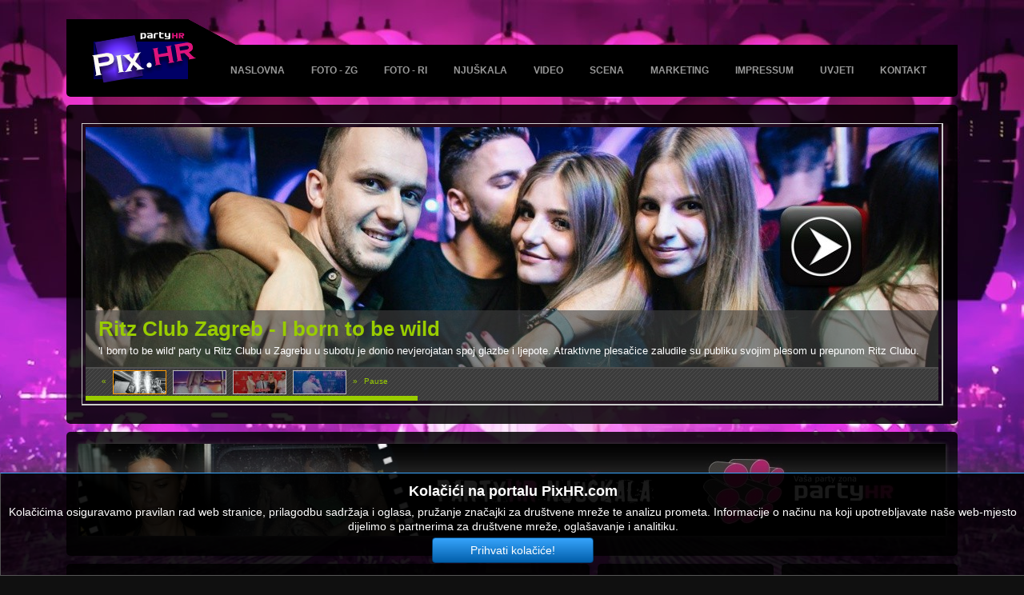

--- FILE ---
content_type: text/html; charset=utf-8
request_url: https://www.pixhr.com/fotografije-zagreb/tenis-centar-maksimir-hot-since-82-26-05.html
body_size: 10383
content:
<!DOCTYPE html PUBLIC "-//W3C//DTD XHTML 1.0 Transitional//EN" "http://www.w3.org/TR/xhtml1/DTD/xhtml1-transitional.dtd">
<html xmlns="http://www.w3.org/1999/xhtml" xml:lang="hr-hr" lang="hr-hr" >
	<head>
	<meta http-equiv="content-type" content="text/html; charset=utf-8" />
	<meta name="keywords" content="tenis, centar, maksimir, hot" />
	<meta name="robots" content="index, follow, noarchive, noimageindex" />
	<meta name="author" content="PixHR" />
	<meta name="description" content="Nekoliko tisuća posjetitelja imalo je nezaboravan provod uz svjetsku DJ zvijezdu Hot Since 82 na središnjem terenu zagrebačkog Teniskog centra Maksimir.  Lijepo i ugodno vrijeme konačno je dozvoli" />
	<title>Tenis centar Maksimir - Hot Since 82 - 26.05. | PixHR.com - Multimedijalni servis by PartyHR</title>
	<link href="https://www.pixhr.com/xdqf" rel="shortlink" />
	<link href="/templates/clublifextc/favicon.ico" rel="shortcut icon" type="image/vnd.microsoft.icon" />
	<link href="/module/265.html?format=feed&amp;type=rss" rel="alternate" type="application/rss+xml" title="Frontpage Slideshow (by JoomlaWorks) RSS Feed" />
	<link href="/module/265.html?format=feed&amp;type=atom" rel="alternate" type="application/atom+xml" title="Frontpage Slideshow (by JoomlaWorks) Atom Feed" />
	<link href="https://www.pixhr.com/templates/clublifextc/XTC/css.php?id=8&amp;file=default" rel="stylesheet" type="text/css" />
	<link href="https://www.pixhr.com/templates/clublifextc/XTC/css.php?id=8&amp;group=style9" rel="stylesheet" type="text/css" />
	<link href="https://www.pixhr.com/templates/clublifextc/XTC/css.php?id=8&amp;group=grid" rel="stylesheet" type="text/css" />
	<link href="https://www.pixhr.com/templates/clublifextc/XTC/css.php?id=8&amp;group=typo" rel="stylesheet" type="text/css" />
	<link href="https://www.pixhr.com/templates/system/css/system.css" rel="stylesheet" type="text/css" />
	<link href="https://www.pixhr.com/templates/system/css/general.css" rel="stylesheet" type="text/css" />
	<link href="https://www.pixhr.com/templates/clublifextc/XTC/css.php?id=8&amp;file=template" rel="stylesheet" type="text/css" />
	<link href="https://www.pixhr.com/modules/mod_bt_contentslider/tmpl/css/btcontentslider.css" rel="stylesheet" type="text/css" />
	<link href="/modules/mod_responsivebannerslider/assets/nivo/themes/default/style.css" rel="stylesheet" type="text/css" />
	<link href="/modules/mod_responsivebannerslider/assets/nivo/style.css" rel="stylesheet" type="text/css" />
	<link href="/modules/mod_jbcookies/assets/css/jbcookies.css?4e7f036911a1f578f3139192ab33f36a" rel="stylesheet" type="text/css" />
	<link href="/media/system/css/modal.css?4e7f036911a1f578f3139192ab33f36a" rel="stylesheet" type="text/css" />
	<link href="/modules/mod_fpss/tmpl/TT/css/template.css.php?width=1066&amp;height=300&amp;sidebarWidth=240&amp;timer=1&amp;thumbnailViewportWidth=65&amp;thumbnailViewportHeight=28&amp;mid=265&amp;v=3.8.0" rel="stylesheet" type="text/css" />
	<link href="/plugins/content/al_facebook_comments/assets/css/style.css" rel="stylesheet" type="text/css" />
	<style type="text/css">
#btcontentslider285 .bt_handles_num{top: 0px !important;right: 5px !important}
		@media screen and (max-width: 480px){.bt-cs .bt-row{width:100%!important;}}#btcontentslider279 .bt_handles_num{top: 0px !important;right: 5px !important}
		@media screen and (max-width: 480px){.bt-cs .bt-row{width:100%!important;}}.nivo-controlNav {display:none;}.nivo-controlNav {display:none;}
	</style>
	<script type="application/json" class="joomla-script-options new">{"csrf.token":"2954316b78eb31927097d7500432009f","system.paths":{"root":"","base":""}}</script>
	<script src="/media/system/js/mootools-core.js?4e7f036911a1f578f3139192ab33f36a" type="text/javascript"></script>
	<script src="/media/system/js/core.js?4e7f036911a1f578f3139192ab33f36a" type="text/javascript"></script>
	<script src="/media/system/js/mootools-more.js?4e7f036911a1f578f3139192ab33f36a" type="text/javascript"></script>
	<script src="https://www.pixhr.com/templates/clublifextc/js/xtcMenu.js" type="text/javascript"></script>
	<script src="https://www.pixhr.com/templates/clublifextc/js/jquery.magic.min.js" type="text/javascript"></script>
	<script src="https://www.pixhr.com/templates/clublifextc/js/jquery.tools.min.js" type="text/javascript"></script>
	<script src="https://www.pixhr.com/templates/clublifextc/js/jquery.easing.min.js" type="text/javascript"></script>
	<script src="https://www.pixhr.com/templates/clublifextc/js/scripts.js" type="text/javascript"></script>
	<script src="/media/jui/js/jquery.min.js?4e7f036911a1f578f3139192ab33f36a" type="text/javascript"></script>
	<script src="/media/jui/js/jquery-noconflict.js?4e7f036911a1f578f3139192ab33f36a" type="text/javascript"></script>
	<script src="/media/jui/js/jquery-migrate.min.js?4e7f036911a1f578f3139192ab33f36a" type="text/javascript"></script>
	<script src="https://www.pixhr.com/modules/mod_bt_contentslider/tmpl/js/slides.js" type="text/javascript"></script>
	<script src="https://www.pixhr.com/modules/mod_bt_contentslider/tmpl/js/default.js" type="text/javascript"></script>
	<script src="https://www.pixhr.com/modules/mod_bt_contentslider/tmpl/js/jquery.easing.1.3.js" type="text/javascript"></script>
	<script src="/modules/mod_responsivebannerslider/assets/nivo/jquery.nivo.slider.pack.js" type="text/javascript"></script>
	<script src="/media/system/js/modal.js?4e7f036911a1f578f3139192ab33f36a" type="text/javascript"></script>
	<script src="/modules/mod_fpss/includes/js/jquery.fpss.js?v=3.8.0" type="text/javascript"></script>
	<script type="text/javascript">
window.addEvent('load', function(){ xtcMenu(null, 'menu', 250,0,'h', new Fx.Transition(Fx.Transitions.Quint.easeInOut), 80, true, false); });
		jQuery(window).load(function() {
			jQuery('#slider-264').nivoSlider({
				effect:'random',
				animSpeed: 500,                // Slide transition speed i.e 500
				pauseTime: 3000                // How long each slide will show, i.e 3000
			});
		});
		
		jQuery(function($) {
			SqueezeBox.initialize({});
			initSqueezeBox();
			$(document).on('subform-row-add', initSqueezeBox);

			function initSqueezeBox(event, container)
			{
				SqueezeBox.assign($(container || document).find('a.jbcookies').get(), {
					parse: 'rel'
				});
			}
		});

		window.jModalClose = function () {
			SqueezeBox.close();
		};

		// Add extra modal close functionality for tinyMCE-based editors
		document.onreadystatechange = function () {
			if (document.readyState == 'interactive' && typeof tinyMCE != 'undefined' && tinyMCE)
			{
				if (typeof window.jModalClose_no_tinyMCE === 'undefined')
				{
					window.jModalClose_no_tinyMCE = typeof(jModalClose) == 'function'  ?  jModalClose  :  false;

					jModalClose = function () {
						if (window.jModalClose_no_tinyMCE) window.jModalClose_no_tinyMCE.apply(this, arguments);
						tinyMCE.activeEditor.windowManager.close();
					};
				}

				if (typeof window.SqueezeBoxClose_no_tinyMCE === 'undefined')
				{
					if (typeof(SqueezeBox) == 'undefined')  SqueezeBox = {};
					window.SqueezeBoxClose_no_tinyMCE = typeof(SqueezeBox.close) == 'function'  ?  SqueezeBox.close  :  false;

					SqueezeBox.close = function () {
						if (window.SqueezeBoxClose_no_tinyMCE)  window.SqueezeBoxClose_no_tinyMCE.apply(this, arguments);
						tinyMCE.activeEditor.windowManager.close();
					};
				}
			}
		};
		
		jQuery(window).load(function() {
			jQuery('#slider-268').nivoSlider({
				effect:'random',
				animSpeed: 500,                // Slide transition speed i.e 500
				pauseTime: 3000                // How long each slide will show, i.e 3000
			});
		});
		
		/* Frontpage Slideshow v3.8.0 */
		$FPSS(document).ready(function(){
			$FPSS('#fpssContainer265').fpss( {
				autoStart: 1,
				transitionTime: 1000,
				interval: 6000,
				timer: 1,
				effect: 'crossfade',
				event: 'click',
				textEffect: 1,
				lavalamp: 1,
				playLabel: 'Play',
				pauseLabel: 'Pause'
			});
		});
		
	</script>
	<!-- Global Site Tag (gtag.js) - Google Analytics -->
			<script async src="https://www.googletagmanager.com/gtag/js?id=G-C9GW29K0BM"></script>
			<script>
			  window.dataLayer = window.dataLayer || [];
			  function gtag(){dataLayer.push(arguments);}
			  gtag('js', new Date());
			  gtag('config', 'G-C9GW29K0BM' );
			</script>
	<meta property="og:description" content="Nekoliko tisuća posjetitelja imalo je nezaboravan provod uz svjetsku DJ zvijezdu Hot Since 82 na središnjem terenu zagrebačkog Teniskog centra Maksimir.  Lijepo i ugodno vrijeme konačno je dozvoli" />
<meta property="og:locale" content="en_US"/>
<meta property="og:site_name" content=""/>
<meta property="fb:admins" content=""/>
<meta property="fb:app_id" content=""/>
	<script src="//platform.linkedin.com/in.js" type="text/javascript"></script>
	<script type="text/javascript" src="https://apis.google.com/js/plusone.js">{lang: "en"}</script>

		<!--<![if IE 7]><link rel="stylesheet" type="text/css" href="https://www.pixhr.com/templates/clublifextc/css/ie7.css" /><![endif]>-->
	<!--<![if IE 8]><link rel="stylesheet" type="text/css" href="https://www.pixhr.com/templates/clublifextc/css/ie8.css" /><![endif]>-->
	


<script>
  (function(i,s,o,g,r,a,m){i['GoogleAnalyticsObject']=r;i[r]=i[r]||function(){
  (i[r].q=i[r].q||[]).push(arguments)},i[r].l=1*new Date();a=s.createElement(o),
  m=s.getElementsByTagName(o)[0];a.async=1;a.src=g;m.parentNode.insertBefore(a,m)
  })(window,document,'script','//www.google-analytics.com/analytics.js','ga');

  ga('create', 'UA-16181136-4', 'auto');
  ga('send', 'pageview');

</script>
<!-- Universal Google Analytics Plugin by PB Web Development -->


</head>
	<body class="com_content ">
		<div class="wrapper clearfix">
			<div id="header" class="clearfix">
	     	<div class="logobg">
	      	<a id="logo" class="hideTxt" href="https://www.pixhr.com/">Logo</a>
	      </div>
					  		<div id="menu" >
					
<ul class="menu suckerfish">
<li class="item-21"><a href="/" >Naslovna</a></li><li class="item-28 current active"><a href="/fotografije-zagreb/" >Foto - ZG</a></li><li class="item-33"><a href="/fotografije-rijeka/" >Foto - RI</a></li><li class="item-27"><a href="/partyhr-njuskala/" >Njuškala</a></li><li class="item-30"><a href="/video/" >Video</a></li><li class="item-458"><a href="/scena/" >Scena</a></li><li class="item-34"><a href="/marketing/" >Marketing</a></li><li class="item-448"><a href="/impressum/" >Impressum</a></li><li class="item-449"><a href="/uvjeti-koristenja/" >Uvjeti</a></li><li class="item-450"><a href="/kontakt/" >Kontakt</a></li></ul><div style="clear:both"></div>

				</div>
	    </div>
				<div id="container1" class="clearfix">
		<div id="user1" class="" style="" >
			<div class="simple module " ><div class="module_content">

<!-- JoomlaWorks "Frontpage Slideshow" (v3.8.0) starts here -->

<div id="fpssContainer265" class="fpss-container fpss-template-tt textEffectSlideLeft">
	<div class="slides-wrapper">
		<div class="slide-loading"></div>
		<div class="slides">
						<div class="slide">
				<a href="/track/15/ahr0chm6ly93d3cucgl4ahiuy29tl2zvdg9ncmfmawpllxphz3jlyi9yaxr6lwnsdwitemfncmvilwktym9ybi10by1izs13awxklti5lteylmh0bww.html" class="slide-link">
					<span style="background:url(/media/com_fpss/cache/15_fc1da7257992fc36032e11db3df7a664_m.jpg?t=1546594158) no-repeat;">
						<img src="/media/com_fpss/cache/15_fc1da7257992fc36032e11db3df7a664_m.jpg?t=1546594158" alt="Ritz Club Zagreb - I born to be wild" />
					</span>
				</a>
								<div class="slidetext">
										<h1><a href="/track/15/ahr0chm6ly93d3cucgl4ahiuy29tl2zvdg9ncmfmawpllxphz3jlyi9yaxr6lwnsdwitemfncmvilwktym9ybi10by1izs13awxklti5lteylmh0bww.html">Ritz Club Zagreb - I born to be wild</a></h1>
					
					
					
					
										<p>'I born to be wild' party u Ritz Clubu u Zagrebu u subotu je donio nevjerojatan spoj glazbe i ljepote. Atraktivne plesačice zaludile su publiku svojim plesom u prepunom Ritz Clubu.</p>
					
									</div>
							</div>
						<div class="slide">
				<a href="/track/16/ahr0cdovl3d3dy5waxhoci5jb20vzm90b2dyywzpamutemfncmvil2dhbgxlcnkty2x1yi16ywdyzwitd2hpdgutcgfydhktmdmtmdyuahrtba.html" class="slide-link">
					<span style="background:url(/media/com_fpss/cache/16_c9b002fe1bb0320831a8ae78670fdb6f_m.jpg?t=1518028462) no-repeat;">
						<img src="/media/com_fpss/cache/16_c9b002fe1bb0320831a8ae78670fdb6f_m.jpg?t=1518028462" alt="Gallery Club Zagreb - White party" />
					</span>
				</a>
								<div class="slidetext">
										<h1><a href="/track/16/ahr0cdovl3d3dy5waxhoci5jb20vzm90b2dyywzpamutemfncmvil2dhbgxlcnkty2x1yi16ywdyzwitd2hpdgutcgfydhktmdmtmdyuahrtba.html">Gallery Club Zagreb - White party</a></h1>
					
					
					
					
										<p>Gallery Club okupio je u subotu brojne goste koji su uživali u sjajnoj izvedbi plesačica odjevenih u erotično bijelo rublje i vrućim ritmovima na glamuroznom White partyju. Bijela boja bila je obavezan dress code za ulazak na kostimiranu čarobnu bajku u bijelom. Za najnovije house hitove i mixeve pune dobrog zvuka pobrinuo se je DJ Joe2Shine.</p>
					
									</div>
							</div>
						<div class="slide">
				<a href="/track/17/ahr0cdovl3d3dy5waxhoci5jb20vcgfydhloci1uanvza2fsys9vzhj6yw5hlwdsyw11cm96bmetz2fsys12zwnlcmetyxzpb2tvbxbhbmlqzs1lbwlyyxrlcy5odg1s.html" class="slide-link">
					<span style="background:url(/media/com_fpss/cache/17_077ab55046ce80eaf9a3ddea999597ca_m.jpg?t=1535632759) no-repeat;">
						<img src="/media/com_fpss/cache/17_077ab55046ce80eaf9a3ddea999597ca_m.jpg?t=1535632759" alt="Održana glamurozna gala večera aviokompanije Emirates" />
					</span>
				</a>
								<div class="slidetext">
										<h1><a href="/track/17/ahr0cdovl3d3dy5waxhoci5jb20vcgfydhloci1uanvza2fsys9vzhj6yw5hlwdsyw11cm96bmetz2fsys12zwnlcmetyxzpb2tvbxbhbmlqzs1lbwlyyxrlcy5odg1s.html">Održana glamurozna gala večera aviokompanije Emirates</a></h1>
					
					
					
					
										<p>Aviokompanija Emirates sinoć je na glamuroznoj gala večeri održanoj u povodu proslave inauguracijskog leta na svakodnevnoj izravnoj liniji Dubai-Zagreb, u Laubi ugostila oko dvjestotinjak uzvanika iz raznih sfera društvenog, poslovnog i političkog života Hrvatske. G. Thierry Antinori, izvršni potpredsjednik i direktor komercijalnih poslova zrakoplovne kompanije Emirates u ulozi domaćina pozdravio je sve uzvanike koji su uživali u vrhunskim gastronomskim specijalitetima i glazbenim izvedbama Nine Badrić i Marka Tolje.</p>
					
									</div>
							</div>
						<div class="slide">
				<a href="/track/18/ahr0chm6ly93d3cucgl4ahiuy29tl2zvdg9ncmfmawpllxphz3jlyi9jbhvilwgyby16ywdyzwitbwmtc3rvamfulti4lteylmh0bww.html" class="slide-link">
					<span style="background:url(/media/com_fpss/cache/18_4965657af186b9092c7a96976ffe881c_m.jpg?t=1546594503) no-repeat;">
						<img src="/media/com_fpss/cache/18_4965657af186b9092c7a96976ffe881c_m.jpg?t=1546594503" alt="Club H2O Zagreb - MC Stojan" />
					</span>
				</a>
								<div class="slidetext">
										<h1><a href="/track/18/ahr0chm6ly93d3cucgl4ahiuy29tl2zvdg9ncmfmawpllxphz3jlyi9jbhvilwgyby16ywdyzwitbwmtc3rvamfulti4lteylmh0bww.html">Club H2O Zagreb - MC Stojan</a></h1>
					
					
					
					
										<p>U prepunom Clubu H2O odlične ekipe, nastupio je u petak MC Stojan. Neprolazni hitovi ispunili su u petak H2O. Pjevanja i plesa nije nedostajalo, a atmosfera je cijelo vrijeme bila užarena i na samom vrhuncu uz neponovljivog Stojana.</p>
					
									</div>
							</div>
					</div>
	</div>
	<div class="navigation-wrapper">
		<div class="navigation-background"></div>
		<ul class="navigation">
			<li class="navigation-previous"><a href="#" title="Previous">&laquo;</a></li>
						<li class="navigation-button">
				<a href="/track/15/ahr0chm6ly93d3cucgl4ahiuy29tl2zvdg9ncmfmawpllxphz3jlyi9yaxr6lwnsdwitemfncmvilwktym9ybi10by1izs13awxklti5lteylmh0bww.html" title="Ritz Club Zagreb - I born to be wild">
					<span class="navigation-thumbnail" style="background:url(/media/com_fpss/cache/15_fc1da7257992fc36032e11db3df7a664_t.jpg?t=1546594158) no-repeat;">&nbsp;</span>
				</a>
			</li>
						<li class="navigation-button">
				<a href="/track/16/ahr0cdovl3d3dy5waxhoci5jb20vzm90b2dyywzpamutemfncmvil2dhbgxlcnkty2x1yi16ywdyzwitd2hpdgutcgfydhktmdmtmdyuahrtba.html" title="Gallery Club Zagreb - White party">
					<span class="navigation-thumbnail" style="background:url(/media/com_fpss/cache/16_c9b002fe1bb0320831a8ae78670fdb6f_t.jpg?t=1518028462) no-repeat;">&nbsp;</span>
				</a>
			</li>
						<li class="navigation-button">
				<a href="/track/17/ahr0cdovl3d3dy5waxhoci5jb20vcgfydhloci1uanvza2fsys9vzhj6yw5hlwdsyw11cm96bmetz2fsys12zwnlcmetyxzpb2tvbxbhbmlqzs1lbwlyyxrlcy5odg1s.html" title="Održana glamurozna gala večera aviokompanije Emirates">
					<span class="navigation-thumbnail" style="background:url(/media/com_fpss/cache/17_077ab55046ce80eaf9a3ddea999597ca_t.jpg?t=1535632759) no-repeat;">&nbsp;</span>
				</a>
			</li>
						<li class="navigation-button">
				<a href="/track/18/ahr0chm6ly93d3cucgl4ahiuy29tl2zvdg9ncmfmawpllxphz3jlyi9jbhvilwgyby16ywdyzwitbwmtc3rvamfulti4lteylmh0bww.html" title="Club H2O Zagreb - MC Stojan">
					<span class="navigation-thumbnail" style="background:url(/media/com_fpss/cache/18_4965657af186b9092c7a96976ffe881c_t.jpg?t=1546594503) no-repeat;">&nbsp;</span>
				</a>
			</li>
						<li class="navigation-next"><a href="#" title="Next">&raquo;</a></li>
			<li class="navigation-control fpssPause"><a href="#" title="Play/Pause Slideshow">Pause</a></li>
			<li class="fpss-clr">&nbsp;</li>
		</ul>
		<div class="fpssTimerContainer">
			<div class="fpssTimer"></div>
		</div>
	</div>
</div>

<!-- JoomlaWorks "Frontpage Slideshow" (v3.8.0) ends here -->

</div></div>
		</div> 
	</div>
	<div id="container2" class="clearfix">
		<div id="scroller" class="" style="" >
			<div class="scroller " ><div class="scroller-content"><div id="responsive-banner-slider" class="rbs-268">

	<div class="slider-wrapper theme-default">
		<div id="slider-268" class="nivoSlider">

				
				
										<a
								href="/banners/click3.html" target="_blank"
								title="Njuškala">
								<img
									src="https://www.pixhr.com/images/banners/banner-2a.jpg"
									alt="Njuškala" title="" 
								
								/>
							</a>
																
										
				
				
				
										<a
								href="/banners/click4.html" target="_blank"
								title="4Best designs">
								<img
									src="https://www.pixhr.com/images/banners/banner-designs.jpg"
									alt="4Best designs" title="" 
								
								/>
							</a>
																
										
				
				
				
										<a
								href="/banners/click5.html" target="_blank"
								title="Best Wedding">
								<img
									src="https://www.pixhr.com/images/banners/banner-4bw.jpg"
									alt="Best Wedding" title="" 
								
								/>
							</a>
																
										
				
		
		</div><!-- end slider-wrapper/theme- -->
	</div><!-- end slider/nivoSlider -->

</div>

 


</div></div>
		</div>
	</div> 
<div id="container5" class="clearfix"><div id="r5c2" class="xtcGrid firstcolumn" style="float:left; width:654px; margin-right:10px;"><div id="maincontent" class="clearfix"><div class="component"><div class="singlearea">
<div class="joomla">
    <div class="article">
                    <div class="headline">
                                    <h2 class="contentheading">
                                                                                                                                        Tenis centar Maksimir - Hot Since 82 - 26.05.                                                                        </h2>
                
                            </div>
        
        
                    <div class="article_info_container">
                <p class="article_info">
                                                                    <span class="create">
                        Srijeda, 14 lipnja 2023 07:24                    </span>
                                                                    <span class="author">
                                                                            Napisao/la: PixHR                                            </span>
                                                                </p>
            </div>
        
        <div class="article_text">
            
            
            
                                        <div class="al_buttons_container"><div class="al_linkedin al_btn"><script type="IN/Share" data-url="https://www.pixhr.com/fotografije-zagreb/tenis-centar-maksimir-hot-since-82-26-05.html" data-counter="right"></script></div><div class="al_gplus al_btn"><g:plusone href="https://www.pixhr.com/fotografije-zagreb/tenis-centar-maksimir-hot-since-82-26-05.html" size="medium"></g:plusone></div><div class="al_fbshare al_btn al_fbshare_light"><a onClick="window.open('https://www.facebook.com/sharer.php?s=100&amp;p[title]=Tenis+centar+Maksimir+-+Hot+Since+82+-+26.05.&amp;p[summary]=Nekoliko+tisu%C4%87a+posjetitelja+imalo+je+nezaboravan+provod+uz+svjetsku+DJ+zvijezdu+Hot+Since+82+na+sredi%C5%A1njem+terenu+zagreba%C4%8Dkog+Teniskog+centra+Maksimir.++Lijepo+i+ugodno+vrijeme+kona%C4%8Dno+je+dozvoli&amp;p[url]=https%3A%2F%2Fwww.pixhr.com%2Ffotografije-zagreb%2Ftenis-centar-maksimir-hot-since-82-26-05.html&amp;&p[images][0]=https%3A%2F%2Fwww.partyhr.com%2Fimages%2Fstories%2Fstory-a51%2Fmaksimir2605231.jpg', 'sharer', 'toolbar=0,status=0,width=548,height=325');" href="javascript: void(0)"><i class="al_fbshare_icon"></i>Share</a> <div class="al_fbshare_count">0</div></div></div><!-- sh404sef_tag_description [base64] /sh404sef_tag_description --><div id="article_intro_ag">
<p><img src="https://www.partyhr.com/images/stories/story-a51/maksimir2605231.jpg" alt="" /></p>
<p>Nekoliko tisuća posjetitelja imalo je nezaboravan provod uz svjetsku DJ zvijezdu Hot Since 82 na središnjem terenu zagrebačkog Teniskog centra Maksimir. Lijepo i ugodno vrijeme konačno je dozvolilo prvi veliki open air događaj u Zagrebu. Prije nastupa karizmatičnog Engleza, publiku su dobro zagrijali Bruns Lay, Aldo Morro, Yakka, Pablo Panda i Mene. Atmosfera je u 22 sata došla do vrhunca kada je za DJ pult stao Hot Since 82 čiji su partiji među najposjećenijima diljem svijeta. Da je tome tako uvjerili su se i brojni posjetitelji drugog ovogodišnjeg BSH događaja, koji su pristigli iz čak 32 zemlje svijeta, a činili su 35 % publike. DJ Hot Since 82 još će jednom ekskluzivno nastupiti pred hrvatskom publikom i to 12. kolovoza u najljepšu antičku pozornicu na Mediteranu Cave Romane.</p>
</div>
 
<p><a href="https://www.partyhr.com/foto/zagreb/tenis-centar-maksimir-hot-since-82-2605.html" target="_blank" rel="noopener noreferrer" style="font-size: 14pt;">Pročitajte cijeli članak: Foto - Zagreb</a></p><div class="al_buttons_container"><div class="al_linkedin al_btn"><script type="IN/Share" data-url="https://www.pixhr.com/fotografije-zagreb/tenis-centar-maksimir-hot-since-82-26-05.html" data-counter="right"></script></div><div class="al_gplus al_btn"><g:plusone href="https://www.pixhr.com/fotografije-zagreb/tenis-centar-maksimir-hot-since-82-26-05.html" size="medium"></g:plusone></div><div class="al_fbshare al_btn al_fbshare_light"><a onClick="window.open('https://www.facebook.com/sharer.php?s=100&amp;p[title]=Tenis+centar+Maksimir+-+Hot+Since+82+-+26.05.&amp;p[summary]=Nekoliko+tisu%C4%87a+posjetitelja+imalo+je+nezaboravan+provod+uz+svjetsku+DJ+zvijezdu+Hot+Since+82+na+sredi%C5%A1njem+terenu+zagreba%C4%8Dkog+Teniskog+centra+Maksimir.++Lijepo+i+ugodno+vrijeme+kona%C4%8Dno+je+dozvoli&amp;p[url]=https%3A%2F%2Fwww.pixhr.com%2Ffotografije-zagreb%2Ftenis-centar-maksimir-hot-since-82-26-05.html&amp;&p[images][0]=https%3A%2F%2Fwww.partyhr.com%2Fimages%2Fstories%2Fstory-a51%2Fmaksimir2605231.jpg', 'sharer', 'toolbar=0,status=0,width=548,height=325');" href="javascript: void(0)"><i class="al_fbshare_icon"></i>Share</a> <div class="al_fbshare_count">0</div></div></div>                                                </div>
    </div>
</div></div></div></div></div><div id="r5c1" class="xtcGrid centercolumn" style="float:left; width:220px; margin-right:10px;"><div id="left"><div class="firstarea"><div class="col_default module  clearbox" ><div class="modhead clearbox"><h3 class="modtitle"><span>Facebook fan </span><br /></h3></div><div class="module_content_wrap"><div class="module_content"><div id="fb-root"></div><script language="javascript" type="text/javascript">(function(d, s, id) {  var js, fjs = d.getElementsByTagName(s)[0];  if (d.getElementById(id)) {return;}  js = d.createElement(s); js.id = id;  js.src = "//connect.facebook.net/hr_HR/all.js#xfbml=1";  fjs.parentNode.insertBefore(js, fjs);}(document, 'script', 'facebook-jssdk'));</script><script language="javascript" type="text/javascript">//<![CDATA[ 

																						   document.write('<div class="fb-like-box" data-href="http://www.facebook.com/PartyHR" data-width="190" data-height="400" data-colorscheme="light" data-show-faces="false" data-border-color="#000000" data-stream="true" data-force-wall="true" data-show-border="true" data-header="true"></div> '); 

																						   //]]>

			</script></div></div></div></div><div class="centerarea"><div class="col_default module  clearbox" ><div class="module_content_wrap"><div class="module_content">	<script type="text/javascript">
		jQuery(function($) {
			$('.sp_simple_youtube_responsive').each(function(){
				var $that = $(this);
				$('#sp-simple-youtube269').css({
					'width': $(this).width(),
					'height': ( $(this).data('height')*$(this).width() ) / $(this).data('width')
				});

				$(window).resize(function(){
					$('#sp-simple-youtube269').css({
						'width': $that.width(),
						'height': ( $that.data('height')*$that.width() ) / $that.data('width')
					});
				});
			});
		});
	</script>
	
	<div class="sp_simple_youtube sp_simple_youtube_responsive" data-width="190" data-height="150">
					<iframe title="Simple youtube module by JoomShaper.com" id="sp-simple-youtube269" src="https://www.youtube.com/embed/k_t85jbXXhM?rel=0&amp;showinfo=0" frameborder="0" allowfullscreen></iframe>
			</div>

</div></div></div></div><div class="centerarea"><div class="col_default module  clearbox" ><div class="module_content_wrap"><div class="module_content">	<script type="text/javascript">
		jQuery(function($) {
			$('.sp_simple_youtube_responsive').each(function(){
				var $that = $(this);
				$('#sp-simple-youtube274').css({
					'width': $(this).width(),
					'height': ( $(this).data('height')*$(this).width() ) / $(this).data('width')
				});

				$(window).resize(function(){
					$('#sp-simple-youtube274').css({
						'width': $that.width(),
						'height': ( $that.data('height')*$that.width() ) / $that.data('width')
					});
				});
			});
		});
	</script>
	
	<div class="sp_simple_youtube sp_simple_youtube_responsive" data-width="190" data-height="150">
					<iframe title="Simple youtube module by JoomShaper.com" id="sp-simple-youtube274" src="https://www.youtube.com/embed/3CgfeEfJ9wk?rel=0&amp;showinfo=0" frameborder="0" allowfullscreen></iframe>
			</div>

</div></div></div></div><div class="centerarea"><div class="col_default module  clearbox" ><div class="module_content_wrap"><div class="module_content">	<script type="text/javascript">
		jQuery(function($) {
			$('.sp_simple_youtube_responsive').each(function(){
				var $that = $(this);
				$('#sp-simple-youtube275').css({
					'width': $(this).width(),
					'height': ( $(this).data('height')*$(this).width() ) / $(this).data('width')
				});

				$(window).resize(function(){
					$('#sp-simple-youtube275').css({
						'width': $that.width(),
						'height': ( $that.data('height')*$that.width() ) / $that.data('width')
					});
				});
			});
		});
	</script>
	
	<div class="sp_simple_youtube sp_simple_youtube_responsive" data-width="190" data-height="150">
					<iframe title="Simple youtube module by JoomShaper.com" id="sp-simple-youtube275" src="https://www.youtube.com/embed/d5A0vEysyFw?rel=0&amp;showinfo=0" frameborder="0" allowfullscreen></iframe>
			</div>

</div></div></div></div><div class="centerarea"><div class="col_default module  clearbox" ><div class="module_content_wrap"><div class="module_content">	<script type="text/javascript">
		jQuery(function($) {
			$('.sp_simple_youtube_responsive').each(function(){
				var $that = $(this);
				$('#sp-simple-youtube276').css({
					'width': $(this).width(),
					'height': ( $(this).data('height')*$(this).width() ) / $(this).data('width')
				});

				$(window).resize(function(){
					$('#sp-simple-youtube276').css({
						'width': $that.width(),
						'height': ( $that.data('height')*$that.width() ) / $that.data('width')
					});
				});
			});
		});
	</script>
	
	<div class="sp_simple_youtube sp_simple_youtube_responsive" data-width="190" data-height="150">
					<iframe title="Simple youtube module by JoomShaper.com" id="sp-simple-youtube276" src="https://www.youtube.com/embed/2mPBfWGgQQk?rel=0&amp;showinfo=0" frameborder="0" allowfullscreen></iframe>
			</div>

</div></div></div></div><div class="lastarea"><div class="col_default module  clearbox" ><div class="module_content_wrap"><div class="module_content">	<script type="text/javascript">
		jQuery(function($) {
			$('.sp_simple_youtube_responsive').each(function(){
				var $that = $(this);
				$('#sp-simple-youtube286').css({
					'width': $(this).width(),
					'height': ( $(this).data('height')*$(this).width() ) / $(this).data('width')
				});

				$(window).resize(function(){
					$('#sp-simple-youtube286').css({
						'width': $that.width(),
						'height': ( $that.data('height')*$that.width() ) / $that.data('width')
					});
				});
			});
		});
	</script>
	
	<div class="sp_simple_youtube sp_simple_youtube_responsive" data-width="190" data-height="150">
					<iframe title="Simple youtube module by JoomShaper.com" id="sp-simple-youtube286" src="https://www.youtube.com/embed/TJgVa6oyeBY?rel=0&amp;showinfo=0" frameborder="0" allowfullscreen></iframe>
			</div>

</div></div></div></div></div></div><div id="r5c4" class="xtcGrid lastcolumn" style="float:left; width:220px;"><div id="right"><div class="firstarea"><div class="col_default module  clearbox" ><div class="modhead clearbox"><h3 class="modtitle"><span>PartyHR njuškala </span><br /></h3></div><div class="module_content_wrap"><div class="module_content"><div id="btcontentslider285" style="display:none;width:auto" class="bt-cs">
			<div class="slides_container" style="width:auto;">

			<div class="slide" style="width:auto">
					<div class="bt-row bt-row-first"  style="width:100%" >
				<div class="bt-inner">
									<a target="_parent" class="bt-image-link" title="Veliko slavlje zagrebačkog hotela Esplanade" href="/partyhr-njuskala/veliko-slavlje-zagrebackog-hotela-esplanade.html">
					  <img class="hovereffect"  src="https://www.partyhr.com/images/stories/story-a66/esplanade0407251.jpg" alt="Veliko slavlje zagrebačkog hotela Esplanade"  style="width:192px; float:left;margin-right:5px" title="Veliko slavlje zagrebačkog hotela Esplanade" />
					</a> 
								
										<a class="bt-title" target="_parent"
						title="Veliko slavlje zagrebačkog hotela Esplanade"
						href="/partyhr-njuskala/veliko-slavlje-zagrebackog-hotela-esplanade.html"> Veliko slavlje zagrebačkog hotela Esplanade </a><br />
															
										<div class="bt-introtext">
					

U središtu Zagreba, na spoju povijesti, elegancije i bezvremenskog stila, sinoć se slavila tradicija koja je oblikovala identitet grada. Impresivn...					</div>
					
					
				</div>
				<!--end bt-inner -->
			</div>
			<!--end bt-row -->
			<div class="bt-row-separate"></div>						<div class="bt-row bt-row-last"  style="width:100%" >
				<div class="bt-inner">
									<a target="_parent" class="bt-image-link" title="Digitalna groznica uz more: Expo Gameri 2025 ispunio očekivanja" href="/partyhr-njuskala/digitalna-groznica-uz-more-expo-gameri-2025-ispunio-ocekivanja.html">
					  <img class="hovereffect"  src="https://www.partyhr.com/images/stories/story-a66/gameri3105251.jpg" alt="Digitalna groznica uz more: Expo Gameri 2025 ispunio očekivanja"  style="width:192px; float:left;margin-right:5px" title="Digitalna groznica uz more: Expo Gameri 2025 ispunio očekivanja" />
					</a> 
								
										<a class="bt-title" target="_parent"
						title="Digitalna groznica uz more: Expo Gameri 2025 ispunio očekivanja"
						href="/partyhr-njuskala/digitalna-groznica-uz-more-expo-gameri-2025-ispunio-ocekivanja.html"> Digitalna groznica uz more: Expo Gameri 2025 ispunio očekivanja </a><br />
															
										<div class="bt-introtext">
					

Opatija je 30. i 31. svibnja bila domaćin drugog izdanja festivala Expo Gameri, koji je i ove godine privukao veliki broj zaljubljenika u videoigr...					</div>
					
					
				</div>
				<!--end bt-inner -->
			</div>
			<!--end bt-row -->
									<div style="clear: both;"></div>

		</div>
		<!--end bt-main-item page	-->
			</div>
</div>
<!--end bt-container -->
<div style="clear: both;"></div>

<script type="text/javascript">	
	if(typeof(btcModuleIds)=='undefined'){var btcModuleIds = new Array();var btcModuleOpts = new Array();}
	btcModuleIds.push(285);
	btcModuleOpts.push({
			slideEasing : 'easeInQuad',
			fadeEasing : 'easeInQuad',
			effect: 'slide,slide',
			preloadImage: 'https://www.pixhr.com//modules/mod_bt_contentslider/tmpl/images/loading.gif',
			generatePagination: true,
			play: 5000,						
			hoverPause: true,	
			slideSpeed : 500,
			autoHeight:true,
			fadeSpeed : 500,
			equalHeight:false,
			width: 'auto',
			height: 'auto',
			pause: 100,
			preload: true,
			paginationClass: 'bt_handles_num',
			generateNextPrev:false,
			prependPagination:true,
			touchScreen:0	});
</script>

</div></div></div></div><div class="lastarea"><div class="col_default module  clearbox" ><div class="modhead clearbox"><h3 class="modtitle"><span>Scena </span><br /></h3></div><div class="module_content_wrap"><div class="module_content"><div id="btcontentslider279" style="display:none;width:auto" class="bt-cs">
			<div class="slides_container" style="width:auto;">

			<div class="slide" style="width:auto">
					<div class="bt-row bt-row-first"  style="width:100%" >
				<div class="bt-inner">
									<a target="_parent" class="bt-image-link" title="Počinje posebno izdanje Love Internationala u Tisnom" href="/scena/pocinje-posebno-izdanje-love-internationala-u-tisnom.html">
					  <img class="hovereffect"  src="https://www.partyhr.com/images/stories/story-a67/tisno0707.jpg" alt="Počinje posebno izdanje Love Internationala u Tisnom"  style="width:192px; float:left;margin-right:5px" title="Počinje posebno izdanje Love Internationala u Tisnom" />
					</a> 
								
										<a class="bt-title" target="_parent"
						title="Počinje posebno izdanje Love Internationala u Tisnom"
						href="/scena/pocinje-posebno-izdanje-love-internationala-u-tisnom.html"> Počinje posebno izdanje Love Internationala u Tisnom </a><br />
															
										<div class="bt-introtext">
					

Za samo nekoliko dana, Tisno se pretvara u središte jedinstvene proslave, vrhunske glazbe i nezaboravne atmosfere - počinje Love International 202...					</div>
					
					
				</div>
				<!--end bt-inner -->
			</div>
			<!--end bt-row -->
			<div class="bt-row-separate"></div>						<div class="bt-row bt-row-last"  style="width:100%" >
				<div class="bt-inner">
									<a target="_parent" class="bt-image-link" title="Ljeto počinje u 20:00 sati - ukrcaj se na Party Bus i doživi najjači beach party na Adrien’su!" href="/scena/ljeto-pocinje-u-20-00-sati-ukrcaj-se-na-party-bus-i-dozivi-najjaci-beach-party-na-adrien-su.html">
					  <img class="hovereffect"  src="https://www.partyhr.com/images/stories/story-a66/adrie0407.jpg" alt="Ljeto počinje u 20:00 sati - ukrcaj se na Party Bus i doživi najjači beach party na Adrien’su!"  style="width:192px; float:left;margin-right:5px" title="Ljeto počinje u 20:00 sati - ukrcaj se na Party Bus i doživi najjači beach party na Adrien’su!" />
					</a> 
								
										<a class="bt-title" target="_parent"
						title="Ljeto počinje u 20:00 sati - ukrcaj se na Party Bus i doživi najjači beach party na Adrien’su!"
						href="/scena/ljeto-pocinje-u-20-00-sati-ukrcaj-se-na-party-bus-i-dozivi-najjaci-beach-party-na-adrien-su.html"> Ljeto počinje u 20:00 sati - ukrcaj se na Party Bus i... </a><br />
															
										<div class="bt-introtext">
					

Ovog petka, 4. srpnja, Adrien’s Beach Bar u Jadranovu otvara sezonu uz spektakl kakav sjeverna obala još nije vidjela - SEZONSKO OTVARANJE 2025. -...					</div>
					
					
				</div>
				<!--end bt-inner -->
			</div>
			<!--end bt-row -->
									<div style="clear: both;"></div>

		</div>
		<!--end bt-main-item page	-->
			</div>
</div>
<!--end bt-container -->
<div style="clear: both;"></div>

<script type="text/javascript">	
	if(typeof(btcModuleIds)=='undefined'){var btcModuleIds = new Array();var btcModuleOpts = new Array();}
	btcModuleIds.push(279);
	btcModuleOpts.push({
			slideEasing : 'easeInQuad',
			fadeEasing : 'easeInQuad',
			effect: 'slide,slide',
			preloadImage: 'https://www.pixhr.com//modules/mod_bt_contentslider/tmpl/images/loading.gif',
			generatePagination: true,
			play: 5000,						
			hoverPause: true,	
			slideSpeed : 500,
			autoHeight:true,
			fadeSpeed : 500,
			equalHeight:false,
			width: 'auto',
			height: 'auto',
			pause: 100,
			preload: true,
			paginationClass: 'bt_handles_num',
			generateNextPrev:false,
			prependPagination:true,
			touchScreen:0	});
</script>

</div></div></div></div></div></div></div><div id="container7" class="clearfix"><div id="user11" class="xtcGrid singlecolumn" style="float:left; width:1114px;"><div class="singlearea"><div class="box-black  user module_col" ><div class="box-black-content  user module_col"><div id="responsive-banner-slider" class="rbs-264">

	<div class="slider-wrapper theme-default">
		<div id="slider-264" class="nivoSlider">

				
				
										<a
								href="/banners/click1.html" target="_blank"
								title="Aquarius">
								<img
									src="https://www.pixhr.com/images/banners/banner-aquarius3.jpg"
									alt="Aquarius" title="" 
								
								/>
							</a>
																
										
				
				
				
										<a
								href="/banners/click6.html" target="_blank"
								title="Ultra Europe">
								<img
									src="https://www.pixhr.com/images/banners/banner-ultra1.jpg"
									alt="Ultra Europe" title="" 
								
								/>
							</a>
																
										
				
		
		</div><!-- end slider-wrapper/theme- -->
	</div><!-- end slider/nivoSlider -->

</div>

 


</div></div></div></div></div>	<div id="container10" class="clearfix">
		<div class="module-set ">
			<div id="footer" class="col-left  module-column" style="width:522px;" >
				<div class="simple module  col-left" ><div class="module_content">

<div class="custom"  >
	<p><span style="font-size: 9pt;">&nbsp;&nbsp; &nbsp; Copyright © 2025 PartyHR - </span><a href="http://www.party.hr"><span style="font-size: 9pt;">www.party.hr</span></a><span style="font-size: 9pt;">. All Rights Reserved.<br />&nbsp;&nbsp; &nbsp; PixHR - <a href="http://www.pixhr.com">www.pixhr.com</a>&nbsp;-&nbsp;Multimedijalni servis by&nbsp;PartyHR.</span></p></div>
</div></div>
			</div>
			<div id="legals" class="col-left  module-column last-module-column" style="width:522px;" >
				<div class="simple module  col-right" ><div class="module_content">

<div class="custom"  >
	<p><span style="font-size: 9pt;">PixHR by PartyHR</span><br /><span style="font-size: 9pt;"><a href="http://www.party.hr">www.party.hr</a></span></p></div>
</div></div>
			</div>
		</div>
	</div>     
		</div>
			<!--googleoff: all-->
<style type="text/css">  
	.jb.cookie.color p a {
		color: #37a4fc;
	} 

	.jb.bgcolor {
		background: #000000;
	}
	
	.jb.cookie.top {
		border-bottom: 1px solid #024175;
	}

	.jb.cookie.bottom {
		border-top: 1px solid #37a4fc;
	}
	
	.jb.color {
		color: #ffffff;
	}
	
	.jb.accept {
		color: #ffffff;
		background-image: -webkit-linear-gradient(#37a4fc 0%, #025fab 100%);
		background-image: -moz-linear-gradient(#37a4fc 0%, #025fab 100%);
		background-image: -o-linear-gradient(#37a4fc 0%, #025fab 100%);
		background-image: -webkit-gradient(linear, 0 0, 0 100%, from(#37a4fc), to(#025fab));
		background-image: linear-gradient(#37a4fc 0%, #025fab 100%);
		max-width: 200px;
		line-height: 30px;
		padding: 0;
		border: 1px solid #024175;
	}
	
	.jb.decline.link {
		color: #37a4fc;
		padding: 0;
	}
</style>
	<!-- Template Default bootstrap -->
	<div class="jb cookie bottom color  ">
	   
		<!-- BG color -->
		<div class="jb cookie-bg bgcolor"></div>
	    
		<h2>Kolačići na portalu PixHR.com</h2>
	     
		<p class="jb color">Kolačićima osiguravamo pravilan rad web stranice, prilagodbu sadržaja i oglasa, pružanje značajki za društvene mreže te analizu prometa. Informacije o načinu na koji upotrebljavate naše web-mjesto dijelimo s partnerima za društvene mreže, oglašavanje i analitiku.					</p>
	    
	    <div class="jb accept">Prihvati kolačiće!</div>
	    
	</div>
	
	
<!--googleon: all-->


	<script type="text/javascript">
	    jQuery(document).ready(function () { 
	    	var url = 'https://www.pixhr.com/';
			
			function setCookie(c_name,value,exdays,domain)
			{
				if (domain) {domain = '; domain=.' + domain}
				var exdate=new Date();
				exdate.setDate(exdate.getDate() + exdays);
				var c_value=escape(value) + ((exdays==null) ? "" : "; expires="+exdate.toUTCString()) + "; path=/" + domain;
				
				document.cookie=c_name + "=" + c_value;
			}
			
			function readCookie(name) {
				var nameEQ = name + "=";
				var jb = document.cookie.split(';');
				for(var i=0;i < jb.length;i++) {
					var c = jb[i];
					while (c.charAt(0)==' ') c = c.substring(1,c.length);
						if (c.indexOf(nameEQ) == 0) return c.substring(nameEQ.length,c.length);
					}
				return null;
			}
		    
			var $jb_cookie = jQuery('.jb.cookie');
			var $jb_infoaccept = jQuery('.jb.accept');
			var jbcookies = readCookie('jbcookies');
			if(!(jbcookies == "yes")){
				$jb_cookie.delay(1000).slideDown('fast'); 
				$jb_infoaccept.click(function(){
					setCookie("jbcookies","yes",90,"pixhr.com");
					$jb_cookie.slideUp('slow');
					jQuery('.jb.cookie-decline').fadeIn('slow', function() {});

									});
			}

			jQuery('.jb.decline').click(function(){
				setCookie("jbcookies","",0,"pixhr.com");
									window.location.reload();
							});
	    });
	</script>


	</body>
</html>


--- FILE ---
content_type: text/html; charset=utf-8
request_url: https://accounts.google.com/o/oauth2/postmessageRelay?parent=https%3A%2F%2Fwww.pixhr.com&jsh=m%3B%2F_%2Fscs%2Fabc-static%2F_%2Fjs%2Fk%3Dgapi.lb.en.2kN9-TZiXrM.O%2Fd%3D1%2Frs%3DAHpOoo_B4hu0FeWRuWHfxnZ3V0WubwN7Qw%2Fm%3D__features__
body_size: 161
content:
<!DOCTYPE html><html><head><title></title><meta http-equiv="content-type" content="text/html; charset=utf-8"><meta http-equiv="X-UA-Compatible" content="IE=edge"><meta name="viewport" content="width=device-width, initial-scale=1, minimum-scale=1, maximum-scale=1, user-scalable=0"><script src='https://ssl.gstatic.com/accounts/o/2580342461-postmessagerelay.js' nonce="-NNf90MQxeZxi08s-CuQlA"></script></head><body><script type="text/javascript" src="https://apis.google.com/js/rpc:shindig_random.js?onload=init" nonce="-NNf90MQxeZxi08s-CuQlA"></script></body></html>

--- FILE ---
content_type: text/css;charset=UTF-8
request_url: https://www.pixhr.com/templates/clublifextc/XTC/css.php?id=8&file=default
body_size: 5388
content:
/*****************************/
/*** Core html setup stuff ***/
/*****************************/
/* RESET */
html,body,div,span,applet,object,iframe,h1,h2,h3,h4,h5,h6,p,blockquote,pre,a,abbr,acronym,address,big,cite,code,del,dfn,em,font,img,ins,kbd,q,s,samp,small,strike,strong,sub,sup,tt,var,b,u,i,center,dl,dt,dd,ol,ul,li,fieldset,form,label,legend,table,caption,tbody,tfoot,thead,tr,th,td {
margin:0;
padding:0;
border:0 none;
outline:0;
font-size:100%;
background:;
}

body {
line-height:1;
}

ol,ul {
list-style:none;
}

blockquote,q {
quotes:none;
}

blockquote:before,blockquote:after,q:before,q:after {
content:'';
content:none;
}

:focus {
outline:0;
}

ins {
text-decoration:none;
}

del {
text-decoration:line-through;
}

table {
border-collapse:collapse;
border-spacing:0;
}

li {
list-style-type:none;
margin:0;
padding:0;
}

* {
margin:0;
padding:0;
}

/* JOOMLA */
/* Copyright (C) 2007 - 2009 YOOtheme GmbH - GPL Used by JoomlaXTC courtesy of YooTheme - Part of Joomla Tables System overides */
/*
 * general
 * used by Jommla core components
 */
div.joomla h1,div.joomla h2,div.joomla h3,div.joomla h4,div.joomla h5,div.joomla h6 {
line-height:100%;
margin-bottom:0;
}

div.joomla h1 {
font-size:300%;
}

div.joomla h2 {
font-size:250%;
}

div.joomla h3 {
font-size:200%;
}

div.joomla h4 {
font-size:175%;
}

div.joomla h5 {
font-size:150%;
}

div.joomla h6 {
font-size:125%;
}

div.joomla h1 {
letter-spacing:-2px;
}

div.joomla h2,div.joomla h3,div.joomla h4,div.joomla h5 {
letter-spacing:-1px;
}

div.joomla p {
margin:10px 0 15px;
}

div.joomla h1.pagetitle {
}

div.joomla div.description {
margin:10px 0;
overflow:hidden;
}

div.joomla div.description img.left {
margin-right:15px;
float:left;
}

div.joomla div.description img.right {
margin-left:15px;
float:right;
}

div.joomla div.filter {
margin:10px 0;
padding:15px;
}

div.joomla th {
padding:10px 5px 13px;
border-bottom:1px solid #b4b4b4;
font-weight:bold;
}

div.joomla tr.even td {
padding:16px 5px;
border-bottom:1px solid #dcdcdc;
}

div.joomla tr.odd td {
padding:16px 5px;
border-bottom:1px solid #dcdcdc;
}

div.joomla span.number {
color:#969696;
font-style:italic;
}

div.joomla .float-left {
float:left;
overflow:hidden;
}

div.joomla .float-right {
float:right;
overflow:hidden;
}

div.joomla .width25 {
width:24.999001%;
}

div.joomla .width33 {
width:33.333%;
}

div.joomla .width50 {
width:49.999001%;
}

div.joomla .width100 {
width:100%;
}

div.joomla div.blog div.description {
margin:10px 0 15px;
padding-bottom:20px;
border-bottom:1px #c8c8c8 dotted;
}

div.joomla div.leadingarticles {
overflow:hidden;
}

div.joomla div.teaserarticles {
overflow:hidden;
}

div.joomla div.item {
/*margin-bottom:15px;*/
}

div.joomla div.item-bg {
padding-bottom:30px;
margin-bottom:22px;
border-bottom:1px #222222 solid;
overflow:hidden;
}

div.joomla div.multicolumns div.item {
margin:0 15px 15px;
}

div.joomla div.multicolumns div.first div.item {
margin-left:0;
}

div.joomla div.multicolumns div.last div.item {
margin-right:0;
}

div.joomla div.morearticles {
margin:10px 0;
}

div.joomla div.pagination {
text-align:center;
}

div.joomla div.pagination p.results {
}

/* PAGINATION */
.pagination { text-align:center;margin:0 auto;}
.pagination span {padding:6px 5px;width:auto;}
.pagination a {padding:6px 5px;width:auto;}
.pagination ul {list-style:none outside none !important;font-weight:bold;}
.pagination ul li {background-image:none;display:inline-block;width:auto;padding:0;margin:0}



/* Menu Columns */
.colum-menu{
  list-style:none outside none !important;
}

.colum-menu li{
  float:left;
  width:50%;
  font-family: Arial,Helvetica,sans-serif;
  font-size: 10px;
  margin: 0 0 4px;
  padding: 0 0 4px;
  text-decoration: none;
}


div.joomla div.headline {
overflow:hidden;
}

div.joomla h1.title {
width:auto;
float:left;
}

div.joomla div.multicolumns h1.title {
font-size:200%;
letter-spacing:-1px;
}

div.joomla span.icon {
display:block;
margin-top:10px;
float:right;
}

div.joomla div.multicolumns span.icon {
margin-top:5px;
}

div.joomla span.edit {
margin-left:10px;
float:left;
}

div.joomla span.pdf {
margin-right:5px;
}

div.joomla span.print {
margin-right:5px;
}

div.joomla span.email {
}

div.joomla span.printscreen {
}

div.joomla p.iteminfo {
margin:0 0 15px;
}

div.joomla p.articleinfo {
}

div.joomla p.articleinfo span.modified,div.joomla p.articleinfo span.author,div.joomla p.articleinfo span.created,div.joomla p.articleinfo span.url {
display:block;
font-size:95%;
}

div.joomla p.articleinfo span.author {
color:#969696;
font-style:italic;
}

div.joomla p.articleinfo span.created {
font-weight:bold;
}

div.joomla div.edit-article fieldset {
margin-bottom:30px;
}

div.joomla div.edit-article fieldset div {
overflow:hidden;
}

div.joomla div.edit-article label.label-left {
display:block;
width:150px;
float:left;
}

div.joomla div.edit-article div.save {
margin:0;
float:right;
}

div.joomla div.edit-article div#editor-xtd-buttons {
margin-bottom:0;
overflow:hidden;
}

div.joomla div.edit-article div#editor-xtd-buttons div {
margin:0;
}

div.joomla div.edit-article div#editor-xtd-buttons div.button2-left {
margin-right:5px;
}

div.joomla div.edit-article div#editor-xtd-buttons a:link,div.joomla div.edit-article div#editor-xtd-buttons a:visited,div.joomla div.edit-article div#editor-xtd-buttons a:hover {
color:#323232;
}

div.joomla div.weblinks fieldset {
}

div.joomla div.weblinks fieldset div {
overflow:hidden;
}

div.joomla div.weblinks label.label-left {
display:block;
width:150px;
float:left;
}

div.joomla div.search p.info {
margin:0;
color:#969696;
font-style:italic;
}

div.joomla div.search span.highlight {
background:#ffffaa;
}

div.joomla div.poll fieldset {
margin:15px 0 10px;
}

div.joomla div.contact h1 {
margin-bottom:0;
font-size:250%;
font-weight:normal;
letter-spacing:-1px;
}

div.joomla div.contact h2 {
margin-bottom:10px;
font-size:120%;
font-weight:normal;
text-transform:uppercase;
letter-spacing:0;
}

div.joomla div.contact div.image {
float:right;
}

div.joomla div.contact table {
margin-bottom:10px;
}

div.joomla div.contact label.label-top {
display:block;
}

div.joomla div.user label.label-left,div.joomla div.user span.label-left {
display:block;
width:130px;
float:left;
}

div.module-newsflash {
overflow:hidden;
}

div.module-newsflash div.item {
padding-bottom:15px;
overflow:hidden;
}

div.module-newsflash div.last {
padding-bottom:0;
}

.contentheading,.componentheading {
margin:0;
padding:0 0 5px;
font-family:Arial, Helvetica, sans-serif;
font-size:250%;
line-height:100%;
font-weight:bold;
color:#999;
letter-spacing:-1px;
}

.contentheading {
margin:0 15px 0 0;
width:99%;
}

.componentheading {
padding:0 0 5px 10px;
width:99%;
}

.tool-tip {
float:left;
background:#ffc;
border:1px solid #D4D5AA;
padding:5px;
max-width:200px;
color:#323232;
}

.tool-title {
padding:0;
margin:0;
font-size:100%;
font-weight:bold;
margin-top:-15px;
padding-top:15px;
padding-bottom:5px;
background:url(../../system/images/selector-arrow.png) no-repeat;
}

.tool-text {
font-size:100%;
margin:0;
}

/* FORMS */
form#form-login {
font-weight:normal;
margin-left:8px;
width:320px;
float:left;
padding:20px;
}

#logintopper {
background:#777;
padding-left:12px;
color:fff;
font-size:14px;
}

#login_side {
float:right;
padding:20px;
width:300px;
}

#user_pass,#user_login,#user_email {
background:none repeat scroll 0 0 #FBFBFB;
border:1px solid #E5E5E5;
font-size:24px;
margin-bottom:16px;
margin-right:6px;
margin-top:2px;
padding:3px;
width:97%;
}

form#form-login label {
color:#777777;
font-size:13px;
}

form .forgetmenot {
float:left;
font-weight:normal;
margin-bottom:0;
}

form#form-login .forgetmenot label {
font-size:12px;
}

textarea,input[type=text],input[type=password],input[type=file],input[type=button],input[type=submit],input[type=reset],select {
/*background-color:#FFFFFF;
        border-color:#DFDFDF; */
}

form#form-login .submit {
float:right;
}

input.button-primary,button.button-primary,a.button-primary {
background:url(../images/button-grad.png) repeat-x scroll left top #21759B;
border-color:#298CBA;
color:#FFFFFF!important;
font-weight:bold;
text-shadow:0 -1px 0 rgba(0,0,0,0.3);
-moz-border-radius:11px;
border-radius:11px 11px 11px 11px;
border:1px solid;
cursor:pointer;
}

input.button-primary:active,button.button-primary:active,a.button-primary:active {
background:url(../images/button-grad-active.png) repeat-x scroll left top #21759B;
color:#EAF2FA!important;
}

input.button-primary:hover,button.button-primary:hover,a.button-primary:hover,a.button-primary:focus,a.button-primary:active {
border-color:#13455B;
color:#EAF2FA!important;
}

form#form-login input {
color:#555555;
}

#admin-link-wrap {
margin:0 auto;
width:80px;
}

a.register_joomla {
color:#555555;
position:relative;
top:48px;
}

#login_wrapper {
position:absolute;
top:-19px;
right:0;
width:144px;
height:19px;
}

.login_open_wrap {
margin-top:0;
position:relative;
text-align:center;
z-index:800;
right:0;
top:0;
padding:5px 0 0 35px;
:hover { cursor:pointer;
}
}

a#login_open {
color:#FF0291;
display:block;
font-size:10px;
right:0;
position:relative;
top:0;
z-index:900;
:hover { cursor:pointer;
}
}

a#login_open.logout {
margin-top:0;
}

#login_popup {
border-radius:0 40px 0 40px;
-moz-border-radius:0 40px;
background:#000;
border:1px solid #333;
height:300px;
width:375px;
}

#form-logout input {
font-size:48px;
margin-top:42px!important;
padding:0!important;
}

#form-logout input:hover {
color:#68B5D5;
cursor:pointer;
}

.logintopper {
color:#FF0291;
padding:20px 0 20px 22px;
}

.logintopper h4 {
font-size:24px;
margin:0;
}

#login_left {
float:left;
}

#loginside {
float:right;
margin-top:-5px;
}

/** End Login *******************/
/* STUFF */
/*Legacy bottom menu*/
a.mainlevellegacybot {
font-family:Arial, Helvetica, sans-serif;
font-size:10px;
margin:0 4px;
padding:0 4px;
display:block;
color:#5C97B3;
text-decoration:none;
width:auto;
float:left;
}

a.mainlevellegacybot:hover {
color:#fff;
}

a.mainlevellegacybot:active,a.mainlevellegacybot:focus {
font-weight:normal;
color:#ffe465;
}

/*Input Boxes */
.user .button {
width:150px;
}

.inputbox,input,.text_area {
width:auto;
height:22px;
border:none;
font-size:11px!important;
border-radius:3px;
-moz-border-radius:3px;
-webkit-border-radius:3px;
margin:5px 0;
}

/*Image Style */
img {
border:none;
}

#search {
height:30px;
width:220px;
position:absolute;
margin-top:-34px;
left:890px;
z-index:99;
}

/* JOOMLA CONTENT STYLES */
.article_info_container {
font:normal 10px/12px Arial, Helvetica, sans-serif;
color:#a3a3a3;
text-align:left;
}

.article_info {
font:normal 10px/12px Arial, Helvetica, sans-serif;
color:#a3a3a3;
text-align:left;
margin:5px 0 10px;
}

.icons {
float:left;
}

.icons2 {
float:right;
margin-top:-33px!important;
margin-right:12px!important;
}

.icon3,p.readmore a {
background-image:none!important;
float:left;
color:#fff!important;
text-align:center;
font-family:Verdana;
font-size:10px;
padding:3px!important;
-moz-border-radius:3px;
-webkit-border-radius:3px;
background-color:#939393;
border:1px solid #939393;
margin-right:2px;
}

.icon4 {
background-image:none!important;
float:left;
color:#fff!important;
text-align:center;
font-family:Verdana;
font-size:10px;
padding:3px!important;
-moz-border-radius:3px;
-webkit-border-radius:3px;
background-color:#939393;
border:1px solid #939393;
margin-left:2px;
}

.icon3 a,.icon4 a {
color:#fff;
}

/* JCOMMENTS */
.comment-link,.readmore-link {
background-image:none!important;
float:right;
color:#fff;
text-align:center;
font-family:Verdana;
font-size:10px;
padding:3px!important;
-moz-border-radius:3px;
-webkit-border-radius:3px;
background-color:#939393;
border:1px solid #939393;
margin-left:2px;
}

/*K2*/
.clr {
clear:both;
height:0;
line-height:0;
display:block;
float:none;
}

.search input {
height:auto;
width:auto;
}
#searchForm button{float:none;padding:4px 12px;}

/* CCNEWSLETTER */
.mainnewsletter .button {
width:90px;
}

.mainnewsletter input {
width:100%;
}

/* EVENT LIST STYLING */
.filter .inputbox {
width:auto;
}

button {
border:none;
padding:2px 4px;
margin:0 4px;
border-radius:2px;
/* For Opera */
-moz-border-radius:2px;
/* For FireFox */
-webkit-border-radius:2px;
/* For Safari/Chrome */
}

div#eventlist .componentheading {
margin:0 0 5px;
padding:0;
line-height:100%;
line-height:90%;
}

div#eventlist .componentheading1 {
float:left;
margin:0 0 15px;
padding:0;
line-height:90%;
}

div#eventlist #el_filter .text_area {
width:auto;
}

div#eventlist #el_filter .inputbox {
width:auto;
}

#xtcmessage {
position:absolute;
top:200px;
left:50%;
width:500px;
margin-left:-250px;
-moz-border-radius:5px;
background:#4a4a4a;
z-index:90;
padding:2px;
}

dt.error {
background:#333;
font-size:20px;
line-height:20px;
padding:10px;
color:#ccc;
}

dd.error {
background:#2E2E2E;
padding:10px;
}

dd.error ul {
list-style:none;
}

dd.error ul li {
}

body {
line-height:130%;
color:#7B7876;
}

a {
text-decoration:none;
}

p {
color:#777;
}

.box-black .grey_black,.box-blackbanner .grey_black {
background:#333!important;
color:#ccc!important;
}

/*clearfix */
.clearfix:after {
visibility:hidden;
display:block;
font-size:0;
content:" ";
clear:both;
height:0;
}

* html .clearfix {
zoom:1;
}

/* IE6 */
:first-child+html .clearfix {
zoom:1;
}

/* IE7 */
.clearBoth {
clear:both;
}

a.hideTxt,span.hideTxt {
display:block;
}

.hideTxt {
text-indent:-9999px;
}

#mod_search_searchword {
width:100%;
background:#050505;
border:1px solid #444444;
color:#444444;
border-radius:0 0 0 0;
-moz-border-radius:0;
height:16px;
padding:2px 0 2px 3px;
width:99%;
}

.box-black {
padding:15px;
}

/* ----------------------------------------------*/
/* 08 - Module output
/* ----------------------------------------------*/
#mid .col_default .noround {
border-radius:0;
-moz-border-radius:0;
padding:8px 20px;
}

#container3 .box-black {
background:none;
padding:0;
}

#container3 .box-black h3.modtitle {
padding:15px;
margin-bottom:10px;
}

#container3 .box-black .box-black-content {
padding:15px;
}

#container3 .box-black .clearwrap {
margin-bottom:0;
}

#right2 .col_default .modhead h3.modtitle {
padding:15px;
margin-bottom:10px;
}

#right2 .col_default .module_content_wrap {
}

/* #right2 .col_default{padding:15px;  margin-bottom:10px;} */
.bottom {
padding:10px;
margin-bottom:15px;
border-radius:9px;
-moz-border-radius:9px;
-webkit-border-radius:9px;
}

.inputbox {padding:4px 12px;height:auto;}

.clearbox {
padding:0!important;
}
.clearbox.content {
    padding:0!important;
    margin:0!important;
	background:none!important;
}
.newsflash_clearbox {
padding:0;
margin:0;
background:#000;
}

.clearwrap {
padding:15px;
}
.clearwrap.content,.clearwrap.content .clearwrap{padding:0!important;}
/* .col_default{margin-bottom:10px;} */
#mid3 .box-blackbanner .mtitle,#left3 .box-blackbanner .mtitle,#right3 .box-blackbanner .mtitle {
margin-bottom:10px;
padding:15px;
}

#mid3 .box-blackbanner-content,#left3 .box-blackbanner-content,#right3 .box-blackbanner-content {
padding:0;
background:none;
}

#mid .col_default,#left .col_default,#right .col_default {
margin-bottom:15px;
}

#mid h3.modtitle,#left h3.modtitle,#right h3.modtitle {
border-bottom:2px solid #ccc;
padding-bottom:10px;
margin-bottom:15px;
}

#mid .block .block h3.modtitle,#left .block .block h3.modtitle,#mid .block .block h3.modtitle {
border-bottom:none;
}

#mid .block .modhead,#left .block .modhead,#mid .block .modhead {
}

#mid .col_default .noround {
border-radius:0;
-moz-border-radius:0;
padding:8px 20px;
}

#mid .block .block h3.modtitle,#left .block .block h3.modtitle,#mid .block .block h3.modtitle {
border-bottom:none;
}

#mid .block .modhead,#left .block .modhead,#mid .block .modhead {
}

#breadcrumb .bottom,#debug .bottom,#bottom .bottom {
background:none;
border-left:0;
}

#bottom {
width:100%;
clear:both;
}

#container8 .bottom {
padding:0 0 0 20px;
}

#bottom .bottom {
clear:both;
overflow:hidden;
}

#left2 .col_default,#mid2 .col_default {
border-radius:5px 5px 5px 5px;
-moz-border-radius:5px;
background:#000000;
margin-bottom:10px;
padding:15px;
}

#inset .module {
background:none;
margin-bottom:10px;
padding:0;
}

#inset .nowrap {
border-radius:0;
-moz-border-radius:0;
background:none;
margin-bottom:10px;
padding:0;
}

#legals {
text-align:right;
}

.input_bg {
text-align:right;
}

.bottom .col_default .input_bg .inputbox {
width:150px;
}

.button {
background-image:none!important;
float:left;
color:#fff;
text-align:center;
font-family:Verdana;
font-size:10px;
padding:5px 12px;
-moz-border-radius:3px;
-webkit-border-radius:3px;
background-color:#939393;
margin-left:2px;
border:none;
}

/* XTC */
/* Mid - Left - Right Underline Suffix Data */
#left .underline_p_blue h3.modtitle, #mid .underline_p_blue h3.modtitle, #right .underline_p_blue h3.modtitle { color:#2fc2ff!important;  border-bottom:2px solid #ff0291!important;  padding-bottom: 10px; margin-bottom: 15px;}
#left .underline_b_pink h3.modtitle, #mid .underline_b_pink h3.modtitle, #right .underline_b_pink h3.modtitle { color:#ff0291!important;  border-bottom:2px solid #2fc2ff!important;  padding-bottom: 10px; margin-bottom: 15px;}
#left .underline_g_grey h3.modtitle, #mid .underline_g_grey h3.modtitle, #right .underline_g_grey h3.modtitle {color:#555555 !important; border-bottom-color: #555555!important;  padding-bottom: 10px; margin-bottom: 15px;}
#left .underline_g_orange h3.modtitle, #mid .underline_g_orange h3.modtitle, #right .underline_g_orange h3.modtitle {color:#ff9c00 !important; border-bottom-color: #555555!important;  padding-bottom: 10px; margin-bottom: 15px;}
#left .underline_g_green h3.modtitle, #mid .underline_g_green h3.modtitle, #right .underline_g_green h3.modtitle  {color:#D3F248!important; border-bottom-color: #555555!important; padding-bottom: 10px; margin-bottom: 15px;}
#left .underline_g_yellow h3.modtitle, #mid .underline_g_yellow h3.modtitle, #right .underline_g_yellow h3.modtitle  {color:#ffea76!important; border-bottom-color: #555555!important; padding-bottom: 10px; margin-bottom: 15px;}
#left .underline_g_pink h3.modtitle, #mid .underline_g_pink h3.modtitle, #right .underline_g_pink h3.modtitle { color:#ff0291!important;  border-bottom:2px solid #555555!important;  padding-bottom: 10px; margin-bottom: 15px;}
#left .underline_g_blue h3.modtitle, #mid .underline_g_blue h3.modtitle, #right .underline_g_blue h3.modtitle { color:#2fc2ff!important;  border-bottom:2px solid #555555!important;  padding-bottom: 10px; margin-bottom: 15px;}
#left .underline_y_blue h3.modtitle, #mid .underline_y_blue h3.modtitle, #right .underline_y_blue h3.modtitle { color:#2fc2ff!important;  border-bottom:2px solid #ffea76!important;  padding-bottom: 10px; margin-bottom: 15px;}
#left .underline_y_pink h3.modtitle, #mid .underline_y_pink h3.modtitle, #right .underline_y_pink h3.modtitle { color:#ff0291!important;  border-bottom:2px solid #ffea76!important;  padding-bottom: 10px; margin-bottom: 15px;}
#left .underline_y_green h3.modtitle, #mid .underline_y_green h3.modtitle, #right .underline_y_green h3.modtitle { color:#D3F248!important;  border-bottom:2px solid #ffea76!important;  padding-bottom: 10px; margin-bottom: 15px;}
#left .underline_p_yellow h3.modtitle, #mid .underline_p_yellow h3.modtitle, #right .underline_p_yellow h3.modtitle { color:#ffea76!important;  border-bottom:2px solid #ff0291!important;  padding-bottom: 10px; margin-bottom: 15px;}
#left .underline_b_yellow h3.modtitle, #mid .underline_b_yellow h3.modtitle, #right .underline_b_yellow h3.modtitle { color:#ffea76!important;  border-bottom:2px solid #2fc2ff!important;  padding-bottom: 10px; margin-bottom: 15px;}
#left .underline_g_white h3.modtitle, #mid .underline_g_white h3.modtitle, #right .underline_g_white h3.modtitle { color:#fff!important;  border-bottom:2px solid #555555!important;  padding-bottom: 10px; margin-bottom: 15px;}
#left .underline_g_black h3.modtitle, #mid .underline_g_black h3.modtitle, #right .underline_g_black h3.modtitle { color:#000!important;  border-bottom:2px solid #555555!important;  padding-bottom: 10px; margin-bottom: 15px;}
#left .underline_g_white h3.modtitle, #mid .underline_g_white h3.modtitle, #right .underline_g_white h3.modtitle { color:#fff!important;  border-bottom:2px solid #555555!important;  padding-bottom: 10px; margin-bottom: 15px;}
#left .underline_g_aqua h3.modtitle, #mid .underline_g_aqua h3.modtitle, #right .underline_g_aqua h3.modtitle { color: #00e2ff!important;  border-bottom:2px solid #555555!important;  padding-bottom: 10px; margin-bottom: 15px;}
#left .underline_b_black h3.modtitle, #mid .underline_b_black h3.modtitle, #right .underline_b_black h3.modtitle { color:#000!important;  border-bottom:2px solid #000!important;  padding-bottom: 10px; margin-bottom: 15px;}
#left .underline_w_white h3.modtitle, #mid .underline_w_white h3.modtitle, #right .underline_w_white h3.modtitle { color:#fff!important;  border-bottom:2px solid #fff!important;  padding-bottom: 10px; margin-bottom: 15px;}

/* XTC Menu Structure */
ul.suckerfish, ul.dropline, ul.dualfish {position:relative;list-style-type:none;z-index:99999999999999;margin:0;padding:0;}
#menu > ul > li {display:block;float:left;margin: 0 0 0 33px;padding: 25px 0 0 0; }
#menu > ul > li > a {display:block;padding:0; margin-left:0;}
#menu li.parent ul > li {padding: 1px 0 0 0;}
ul.suckerfish > ul > li > a, ul.dropline > ul > li > a, ul.dualfish > ul > li > a {display:block;}
ul.dualfish > li > ul li > ul,ul.suckerfish > li > ul li > ul,ul.dropline > li > ul li > ul {visibility:hidden;}
ul.suckerfish li.xtcHover > ul, ul.dropline li.xtcHover > ul, ul.dualfish li.xtcHover > ul,ul.suckerfish li > ul:hover, ul.dropline li > ul:hover, ul.dualfish li > ul:hover {visibility:visible;}
ul.suckerfish ul,ul.dropline ul,  ul.dualfish ul {display: block;visibility:hidden;overflow:hidden;position:absolute;z-index:9999919;top:65px;padding:12px 8px 10px;}
ul.suckerfish ul:hover, ul.dropline ul:hover, ul.dualfish ul:hover {overflow:visible;}
ul.suckerfish > li > ul > li:hover > a, ul.dualfish > li > ul > li:hover > a, ul.dropline > li > ul > li:hover > a {padding:0; position:relative; z-index:999; line-height:46px;}
ul.dualfish > li > ul > li > a,ul.suckerfish > li > ul > li > a,ul.dropline > li > ul > li > a,ul.dualfish > li > ul > li.active > a,ul.suckerfish > li > ul > li.active > a, ul.dropline > li > ul > li.active > a {display:block;padding:0;line-height:46px;}
ul.dualfish > li > ul > li a{}
ul.dualfish > li > ul > li > a:hover,ul.suckerfish > li > ul > li > a:hover,ul.dropline > li > ul > li > a:hover {display:block;padding:0;line-height:46px;}
#menu ul.menu li.parent > ul ul{}
ul.dualfish li a > span,ul.suckerfish li a > span,ul.dropline li a > span {padding:0;}
ul.dualfish li a > span.image-title,ul.suckerfish li a > span.image-title,ul.dropline li a > span.image-title {margin:0 0 0 56px;padding:12px 0 0 0;display:block;}
ul.dualfish li a > span.image-title span.xmenu,ul.suckerfish li a > span.image-title span.xmenu,ul.dropline li a > span.image-title span.xmenu {}
ul.dualfish li a span.xmenu,ul.suckerfish li a span.xmenu,ul.dropline li a span.xmenu {padding:0;}
ul.suckerfish li a img,ul.dualfish li a img,ul.dropline li a img {padding:0;float:left;}
ul.suckerfish > li, ul.dualfish > li, ul.dropline > li {margin-right:0;background:none;}
ul.suckerfish li ul li.xtcHover a, ul.dualfish li ul li.xtcHover a, ul.dropline li ul li.xtcHover a {padding:0;line-height:46px;}
ul.suckerfish li li > a {}
ul.dualfish li li > a,  ul.dropline li li > a{border-left:0px!important;}
/* Suckerfish */
ul.suckerfish ul > li {display:block;position:relative;float:none;}
ul.suckerfish ul li:first-child{background:none!important;}
ul.suckerfish > li > ul {width:190px;}
ul.suckerfish > li > ul > li {width:190px;margin:0;position:relative;}
ul.suckerfish > li > ul > li > a {display:block;margin:0;text-align:center;}
ul.suckerfish > li > ul > li > ul {margin:0px 0px 0px 190px;}
ul.suckerfish > li > ul > li > ul {top:0;padding-top:0;}
/* Dualfish */
ul.dualfish > li > ul {width:360px;}
ul.dualfish > li > ul > li {width:190px;margin:0px;padding:0;display:block;position:relative;float:left;}
#menu > ul.dualfish > li > ul > li:first-child + li{background:none!important;}
ul.dualfish li ul li:first-child{background:none!important;}
ul.dualfish > li > ul > li > ul {top:0;left:190px !important;padding:0;width:190px;}
/* Dropline */
ul.dropline > ul > li {display:block;float:left;width:auto;}
ul.dropline li ul {height:auto;width:752px;padding:0;margin-left:0!important;left:0;position:absolute;display:block;float:none;}
ul.dropline li ul li {width:188px;margin:0;padding:0px;text-align:left;position:relative;}
ul.dropline > li > ul > li > a {display:block;margin:0px;}
ul.dropline > li > ul > li > ul {position:absolute;margin:0;top:59px;left:-188px;}
.menu li a{float:none!important;}
#menu{float:right;margin:0 39px;text-transform:uppercase;}
#menu > ul > li > a{font-size:12px;font-weight:bold;}
#menu > ul > li > ul > li > ul{background-image:none!important;}
#menu ul.menu li.parent > ul{-moz-border-radius:0 0 3px 3px;-webkit-border-radius:0 0 3px 3px;border-radius:0 0 3px 3px;}
#menu ul.menu li.parent > ul ul{-moz-border-radius:3px;-webkit-border-radius:3px;border-radius:3px;}
#menu ul.menu li.parent > ul > li > a{line-height:36px;}


--- FILE ---
content_type: text/css;charset=UTF-8
request_url: https://www.pixhr.com/templates/clublifextc/XTC/css.php?id=8&group=style9
body_size: 2447
content:
/* STYLE */

.comment-link, .readmore-link {
	background:#999999;
}

.button {
	color:#666666;
	background:#333333;
}

/* Regions */

#container1 { background:transparent url(https://www.pixhr.com/templates/clublifextc/images/trans-dk85.png) repeat;}
#container2 { background:transparent url(https://www.pixhr.com/templates/clublifextc/images/trans-dk85.png) repeat;}
#container3 { background:transparent; }
#container4 {background: transparent url(https://www.pixhr.com/templates/clublifextc/images/trans-dk85.png) repeat;}
#container4-inner {background: transparent url(https://www.pixhr.com/templates/clublifextc/images/trans-dk85.png) repeat;}
#container5 { background:transparent; }
#container6{	background: transparent url(https://www.pixhr.com/templates/clublifextc/images/trans-dk85.png) repeat;}
#container7 .box-black {background: transparent url(https://www.pixhr.com/templates/clublifextc/images/trans-dk85.png) repeat;}
#container8{background: transparent url(https://www.pixhr.com/templates/clublifextc/images/trans-dk85.png) repeat;}
#container9 { background:#000000; }
#container10 { background:#000000; }

#r5c4 #right .col_default .modhead h3.modtitle{color:#fff;}


/* User 6 7 8 9 Icon Suffix Data */
.listings_icon {
	background:url(https://www.pixhr.com/templates/clublifextc/images/icons/listing.png) no-repeat 0 0;
	padding:1px 0 5px 25px;
}

.events_icon {
	background:url(https://www.pixhr.com/templates/clublifextc/images/icons/events.png) no-repeat 0 0;
	padding:1px 0 5px 25px;
}

.comments_icon {
	background:url(https://www.pixhr.com/templates/clublifextc/images/icons/comments.png) no-repeat 0 0;
	padding:1px 0 5px 25px;
}

.twitter_icon {
	background:url(https://www.pixhr.com/templates/clublifextc/images/icons/twitter.png) no-repeat 0 0;
	padding:1px 0 5px 25px;
}

.articles_icon {
	background:url(https://www.pixhr.com/templates/clublifextc/images/icons/articles.png) no-repeat 0 0;
	padding:1px 0 5px 25px;
}

.browse_icon {
	background:url(https://www.pixhr.com/templates/clublifextc/images/icons/browse.png) no-repeat 0 0;
	padding:1px 0 5px 25px;
}

.search_icon {
	background:url(https://www.pixhr.com/templates/clublifextc/images/icons/search.png) no-repeat 0 0;
	padding:1px 0 5px 25px;
}

/*Content and Component Headings */
.contentheading {
	color:#8dafb8;
}
.componentheading {
	color:#999999;
}

.inputbox, input, .text_area {
	color:#FFFFFF;
	background:#777777;
	border:none;
	font-size:11px;
}

a#logo {
	height:70px;
	width:200px;
	background:url(https://www.pixhr.com/templates/clublifextc/images/logos/logoyellow.png) no-repeat 0 0;
}

#header .logobg {
	position:absolute;
	top:-32px;
	s:0;
	z-index:3;
	padding:12px 0 0 15px;
}

/* XTC MENUS  */
/* Top Level */
#menu ul.menu > li.active > a  { background:#000000;color:#999999 !important; }

#menu ul.menu > li > a { background:#000000; color:#999999!important; }
#menu ul.menu > li > a:hover { background:#000000; color:#bbbbbb !important; }

/* Drop Levels */
#menu ul.menu li.parent > ul { background:#1a1a1a url('https://www.pixhr.com/templates/clublifextc/images/tick-black.gif') no-repeat center top; }
#menu ul.menu li.parent > ul > li > a {	border-bottom: 1px solid #232323; font-size:11px; color:#999999 !important;	text-decoration:none;  background:none;}

#menu ul.menu li.parent > ul > li.active > a { color:#999999 !important; }
#menu ul.menu li.parent > ul > li > a:hover {font-size:11px; color:#737373 !important;}

/* USER SUFFIX STYLES */

/*user_suffix style*/
.box-black .mtitle .user_suffix,.box-black .modtitle .user_suffix {
	background:#0A0A0A;
}

.box-black .mtitle .user_suffix h3.modtitle,.box-black .modtitle .user_suffix h3.modtitle{
	color:#0A0A0A;
}

.box-black .user_suffix {
	background:#0A0A0Acolor;
	color:#333;
}

/*user_suffix2 style*/
span.user_suffix2 {
	background:url(https://www.pixhr.com/templates/clublifextc/images/icons/-1) no-repeat 0 0;
	color:#333;
	margin-left:20];
}

/*user_suffix3 style*/
.user_suffix3 .user_suffix3 {
	background:#0A0A0A;
}

.user_suffix3 .user_suffix3 h3.modtitle {
	border-width:2!important;
	border-bottom-color:#000!important;
	border-bottom-style:solid!important;
}

/*user_suffix4 style*/
.box-blackbanner .mtitle .user_suffix4 {
	background:#000;
}

.box-blackbanner .mtitle .user_suffix4 h3.modtitle {
	color:#000;
}

.box-blackbanner .box-blackbanner-content .user_suffix4 {
	background:#000;
	color:#000;
}

/*user_suffix5 style*/
#container8 .user_suffix5 h3.modtitle span {
	color:#000;
}

#container8 .user_suffix5 h3.modtitle {
	border-width:2]!important;
	border-bottom-style:#000]!important;
	border-bottom-color:#000!important;
}

.box-blackbanner .mtitle, .box-blackbanner .box-blackbanner-content {
	background-image: url(https://www.pixhr.com/templates/clublifextc/images/trans-dk.png);
}
#container3 .box-black .mtitle{background:#000;}
#mid,#mid2 .box-blackbanner .mtitle,#mid2 .box-blackbanner .box-blackbanner-content{
	background:transparent;
}
#left,#left2 .box-blackbanner .mtitle,#left2 .box-blackbanner .box-blackbanner-content{
	background:transparent;
}
#right,#right2 .box-blackbanner .mtitle,#right2 .box-blackbanner .box-blackbanner-content{
	background:#0A0A0A;
}
#maincontent{
	background:transparent;
}
.newsflash_clearbox {background:transparent;
}
.clearwrap  {background:#000000;
}
.r_all .mtitle{background:#fff;}
.r_tlbr .mtitle{background:#fff!important;}
.r_trbl .mtitle{background:#fff!important;}
.r_blbr .mtitle{background:#fff!important;}
.box-black .grey_black {background:#333!important;color:#ccc!important;}
.box-black .black_black {background:#000!important;	color:#ccc!important;}
.box-black .black_white {background:#fff!important;	color:#333!important;}
.box-black .white_black {background:#000!important;	color:#fff!important;}
.box-black .black_yellow {background:#000!important;color:#fff!important;}
.box-black .black_yellow {background:#000!important;color:#fff!important;}
.box-black .black_pink {background:#000!important;color:#fff!important;}
.box-black .black_blue {background:#000!important;color:#fff!important;}
.box-black .white_blue {background:#fff!important;color:#333!important;}
.box-black .white_pink {background:#fff!important;	color:#333!important;}
.box-black .white_yellow {background:#fff!important;color:#333!important;}
.box-black .green_white {background:#fff!important;	color:#333!important;}
.box-black .green_black {background:#000!important;	color:#fff!important;}

#r5c4 #right .col_default .modhead h3.modtitle{color:#fff;}


body {
	background:#101010 url(https://www.pixhr.com/templates/clublifextc/images/backgrounds/sick-PINK.jpg) no-repeat fixed center top;
}
a {
	color:#5C97B3;
	color:#5c97b3;
}


p {color: #999999;}

div.joomla tr.even td {border-bottom-color: #222222;}

div.joomla tr.odd td {border-bottom-color: #222222;}

div.joomla th {border-bottom-color: #222222; }


/*HEADER, LOGO AND MENU*/
#header{background: #000;}

#header .logobg{background:url(https://www.pixhr.com/templates/clublifextc/images/logobkg-dk.png) no-repeat 0 0 !important;}
#login_wrapper {background:url(https://www.pixhr.com/templates/clublifextc/images/loginwrap-dk.png) no-repeat 0 0;}

#container3 .box-black .box-black-content{
   background: transparent url(https://www.pixhr.com/templates/clublifextc/images/trans-dk85.png) repeat;}
#container4 .c4a {color:#666666 !important;}
.banner #banner .box-blackbanner .mtitle, .banner #banner .box-blackbanner .box-blackbanner-content
{background: transparent url(https://www.pixhr.com/templates/clublifextc/images/trans-dk85.png) repeat;}

.clearwrap {background: transparent url(https://www.pixhr.com/templates/clublifextc/images/trans-dk85.png) repeat;}

#r5c1,#r5c4{}
#r5c4 #right .col_default .modhead h3.modtitle{color:#ff0291;}
#mid h3.modtitle, #left h3.modtitle, #right h3.modtitle {border-bottom-color: #555555;}

#r5c1 #left .col_default .modhead h3.modtitle{color:#ffc000;}
#mid h3.modtitle, #left h3.modtitle, #left h3.modtitle {border-bottom-color: #555555;}

.menu li a {
	color:#2fc2ff;
	font-family: Arial,Helvetica,sans-serif;
	font-size: 10px;
	margin-top: 0pt;
	margin-right: 0pt;
	margin-bottom: 4px;
	margin-left: 0pt;
	padding-top: 0pt;
	padding-right: 0pt;
	padding-bottom: 4px;
	padding-left: 0pt;
	display: block;
	text-decoration: none;
	width: auto;
	float: left;
}
#r5c1 .menu li a,#r5c4 .menu li a{color:#cccccc;}
#r5c4 #right .col_default .modhead{
}
#left,#mid,#right,#maincontent{background: transparent url(https://www.pixhr.com/templates/clublifextc/images/trans-dk85.png) repeat;}
#maincontent{background: transparent url(https://www.pixhr.com/templates/clublifextc/images/trans-dk85.png) repeat;}
.box-black{background: transparent url(https://www.pixhr.com/templates/clublifextc/images/trans-dk85.png) repeat;}
.box-blackbanner .mtitle{background: transparent url(https://www.pixhr.com/templates/clublifextc/images/trans-dk85.png) repeat;}
#right2 .box-blackbanner .box-blackbanner-content{background: transparent url(https://www.pixhr.com/templates/clublifextc/images/trans-dk85.png) repeat !important;}

#right2 .col_default .modhead h3.modtitle{background: transparent url(https://www.pixhr.com/templates/clublifextc/images/trans-dk85.png) repeat !important;}
#right2 .col_default .module_content_wrap{background: transparent url(https://www.pixhr.com/templates/clublifextc/images/trans-dk85.png) repeat !important;}
#right2 .col_default{background: transparent url(https://www.pixhr.com/templates/clublifextc/images/trans-dk85.png) repeat !important;}

#mid2 .box-blackbanner .mtitle {background: transparent url(https://www.pixhr.com/templates/clublifextc/images/trans-dk85.png) repeat !important;}
#mid2 .box-blackbanner .box-blackbanner-content {background: transparent url(https://www.pixhr.com/templates/clublifextc/images/trans-dk85.png) repeat !important;}
#left2 .box-blackbanner .mtitle {background: transparent url(https://www.pixhr.com/templates/clublifextc/images/trans-dk85.png) repeat !important;}
#left2 .box-blackbanner .box-blackbanner-content {background: transparent url(https://www.pixhr.com/templates/clublifextc/images/trans-dk85.png) repeat !important;}
#container8{padding:20px;}

/*FOOTER*/
#footer_container{background: transparent url(https://www.pixhr.com/templates/clublifextc/images/trans-dk85.png) repeat;}

.k_info a {color:#777777;}
.k_info p {color:#333333;}



/* BASIC TEXT COLOR STYLES */
.textcolor1 {color:#ffea76 !important}
.textcolor2 {color:#ffea76 !important}
.textcolor3 {color:#cccccc !important;}





/*MODULES*/

a#login_open {color:#444444 !important;}
#container4 .top h3.modtitle{color:#ff0291;}
#container4 .top {border-left:2px solid #555555;}
.bottom{background:transparent;border-left:1px solid #555555; border-bottom:1px solid #555555; }
.bottom h3.modtitle{color:#2fc2ff;}


#container8 .bottom h3.modtitle{color:#ff0291;}


#container8 .menu li a{color: #cccccc; text-decoration:underline;}
#container8 .menu li a:hover {color: #ffc000;}
#container8 .menu li a:active,#container8 .menu li a:focus {color: #5c97b3;}







#mod_search_searchword {padding:2px 0 2px 3px; }



#container4	.inputbox {background:#050505;border:1px solid #444444;color:#444;}

#container6 .inputbox {background:#050505;border:1px solid #444444; color:#444; padding:2px 0 2px 3px;}

button{background:#333;	color:#777;}


span.twitt_date {color: #2fc2ff !important;}



/* clublife css starts here */

background: {#660066 url(https://www.pixhr.com/templates/clublifextc/images/user6_10_style1.jpg) no-repeat 50% 100%;}
.logobank {height:51px !important; background: transparent url(https://www.pixhr.com/templates/clublifextc/images/logobank-dk1.png) no-repeat center top;}

.component h1 {color: #fff6c6; letter-spacing:-2px;}
.component h2 {color: #fff6c6; letter-spacing:-2px;}
.contentheading a {color: #fff6c6 !important;}
.maincontent a {color: #fff6c6 !important;}


div.joomla div.item-bg {border-bottom-color:#333333;}



/* K2 CONTENT STYLING */

div.itemHeader h2.itemTitle {color:#cccccc;}
div.catItemHeader h3.catItemTitle a {color:#cccccc !important;}
div.catItemCategory a {color:#cccccc;}
div.catItemCommentsLink a {color:#cccccc;}
div.catItemReadMore a {color:#cccccc;}
div.itemFullText p {color:#cccccc;}
div.itemNavigation a {color:#cccccc;}
div.itemExtraFields ul li a {color:#cccccc;}
div.itemContainer a {color:#cccccc;}



/*JCOMMENTS STYLING */
#comments-footer, #comments-footer a {color: #666 !important;}
#comments-footer { border-top-color:#333333;}
#comments-form input, #comments-form textarea {background:#333333; color: #999999;}
#comments-form .grippie {color: #999; background-color: #555;}
#jc h4 {color: #555; border-bottom-color:#222;}
#jc p.message {color: #777;}
#comments-form .btn div {background-color: #555555;}


.component h1 {color: #fff6c6 ;}
.component h2 {color: #fff6c6 ;}
.component h3 {color: #999999 ;}
.component h4 {color: #999999 ;}
.component h5 {color: #999999 ;}
.component h6 {color: #999999 ;}

.imagegalleryplg img {border: 5px solid #111111;}

--- FILE ---
content_type: text/css;charset=UTF-8
request_url: https://www.pixhr.com/templates/clublifextc/XTC/css.php?id=8&group=grid
body_size: 2128
content:
/* GRID */
/*
	CSS to style the grid layout (not the appearance)
	
	border,padding,margin,width,height
*/

#header { position:relative;	padding:0;	margin:56px 0 10px 0;	width:100%;	height:65px; }

/* Regions */
#container1 {
	padding:15px;
	margin:0 0 10px 0;
  /* For Opera */
  border-radius: 5px 5px 5px 5px;
  /* For FireFox */
  -moz-border-radius: 5px 5px 5px 5px;
  /* For Safari/Chrome */
  -webkit-border-top-left-radius: 5px;
  -webkit-border-top-right-radius: 5px;
  -webkit-border-bottom-right-radius: 5px;
  -webkit-border-bottom-left-radius: 5px;
}
#container2 {
	padding:15px;
	margin:0 0 10px 0;
  /* For Opera */
  border-radius: 5px 5px 5px 5px ;
   /* For FireFox */
  -moz-border-radius: 5px 5px 5px 5px ;
  /* For Safari/Chrome */
  -webkit-border-top-left-radius: 5px;
  -webkit-border-top-right-radius: 5px;
  -webkit-border-bottom-right-radius: 5px;
  -webkit-border-bottom-left-radius: 5px;
}
#container3 {
	padding:0; margin:0 0 10px 0;
}
#container4 {
	padding:15px;
	margin:0 0 10px 0;
  /* For Opera */
  border-radius: 5px 5px 5px 5px;   
  /* For FireFox */
  -moz-border-radius: 5px 5px 5px 5px;
   
  /* For Safari/Chrome */    
  -webkit-border-top-left-radius: 5px;
  -webkit-border-top-right-radius: 5px;
  -webkit-border-bottom-right-radius: 5px;
  -webkit-border-bottom-left-radius: 5px; 
}
#container4-inner { padding:15px 15px 5px 15px; }
#container4 .module-set { padding-bottom:0; }
#container4	.inputbox { width:94%;	margin-right:10px;	padding-left:6px;	font-size:10px; }
#container4 .top h3.modtitle {padding-bottom: 10px;}
#container4 .top {padding:0 15px;margin-bottom: 0;}
#container4 .module-column{float:left; padding-right:0; } 
#container7 .box-black { margin-bottom:10px; }

#newsflash{	margin-bottom:10px; }

/* ----------------------------------------------*/
/* 06 - Regions 6 7 8
/* ----------------------------------------------*/
#container6{padding:15px 30px 5px 30px;margin:0 0 10px 0;	clear:both;}
#container6 .inputbox {width:40%;	padding-left:6px;font-size:10px;margin-top: -4px !important;margin-right: -15px !important;	padding-top: none !important;}
#container6 .bottom{margin-bottom:0;padding:0;border-bottom:0;}
#container6 .module-set .col_default{ margin:0px;}
#bottom .bottom ul#mainlevel li{float:left;	margin-bottom:4px;}
#bottom .bottom ul#mainlevel li a{margin:0 4px;	padding:0 4px 4px 4px;}
#container8,#container9,#container10{padding:20px;margin:0 0 10px 0;clear:both;overflow:hidden;}
#container8 .module-set .user{margin-bottom:20px;}
#container8 .bottom h3.modtitle {padding: 9px 0 10px 0;}
#container8 #bottom .bottom{padding:0 0 0 20px;}
#container8 .module-column {padding-right: 12px;}
#container8 .module-column .last {padding-right: 0;}

/* ----------------------------------------------*/
/* 07 - Region 9
/* ----------------------------------------------*/
#footer_container{clear:both;overflow:hidden;}


/* ----------------------------------------------*/
/* 09 - Region Container ThemeMagic Parameters    */
/* ----------------------------------------------*/		
.box-black .mtitle .clearwrap{margin-bottom:0;padding:0;}


  
#container3 .box-black .mtitle,#container3 .box-black .box-black-content{
  /* For Opera */
  border-radius: 5px 5px 5px 5px; 
  /* For FireFox */
  -moz-border-radius: 5px 5px 5px 5px;    
  /* For Safari/Chrome */ 
  -webkit-border-top-left-radius: 5px;
  -webkit-border-top-right-radius: 5px;
  -webkit-border-bottom-right-radius: 5px;
  -webkit-border-bottom-left-radius: 5px; 
}

  
  #r5c3{-moz-border-radius: 5px 5px 5px 5px;
  border-radius: 5px 5px 5px 5px;
   
  /* For Safari/Chrome */    
  -webkit-border-top-left-radius: 5px;
  -webkit-border-top-right-radius: 5px;
  -webkit-border-bottom-right-radius: 5px;
  -webkit-border-bottom-left-radius: 5px;  
}

#mid,#mid2 .box-blackbanner .mtitle,#mid2 .box-blackbanner .box-blackbanner-content{
  /* For Opera */
  border-radius: 5px 5px 5px 5px;    
  /* For FireFox */
  -moz-border-radius: 5px 5px 5px 5px;
   
  /* For Safari/Chrome */    
  -webkit-border-top-left-radius: 5px;
  -webkit-border-top-right-radius: 5px;
  -webkit-border-bottom-right-radius: 5px;
  -webkit-border-bottom-left-radius: 5px; 
}

	
#left,#left2 .box-blackbanner .mtitle,#left2 .box-blackbanner .box-blackbanner-content{
  /* For Opera */
  border-radius: 5px 5px 5px 5px;   
  /* For FireFox */
  -moz-border-radius: 5px 5px 5px 5px;
      
  /* For Safari/Chrome */ 
  -webkit-border-top-left-radius: 5px;
  -webkit-border-top-right-radius: 5px;
  -webkit-border-bottom-right-radius: 5px;
  -webkit-border-bottom-left-radius: 5px; 
}

#right,#right2 .box-blackbanner .mtitle,#right2 .box-blackbanner .box-blackbanner-content{
  /* For Opera */
  border-radius: 5px 5px 5px 5px;  
  /* For FireFox */
  -moz-border-radius: 5px 5px 5px 5px;
      
  /* For Safari/Chrome */ 
  -webkit-border-top-left-radius: 5px;
  -webkit-border-top-right-radius: 5px;
  -webkit-border-bottom-right-radius: 5px;
  -webkit-border-bottom-left-radius: 5px; 
}

#r5c2{
  /* For Opera */
  border-radius: 5px 5px 5px 5px;
  /* For FireFox */
  -moz-border-radius: 5px 5px 5px 5px;
  
  /* For Safari/Chrome */
  -webkit-border-top-left-radius: 5px;
  -webkit-border-top-right-radius: 5px;
  -webkit-border-bottom-right-radius: 5px;
  -webkit-border-bottom-left-radius: 5px; 
}

#r5c4{
  /* For Opera */
  border-radius: 5px 5px 5px 5px;
  /* For FireFox */
  -moz-border-radius: 5px 5px 5px 5px;
      
  /* For Safari/Chrome */ 
  -webkit-border-top-left-radius: 5px;
  -webkit-border-top-right-radius: 5px;
  -webkit-border-bottom-right-radius: 5px;
  -webkit-border-bottom-left-radius: 5px; 
}
  
#maincontent{
  /* For Opera */ 
  border-radius: 5px 5px 5px 5px;
  /* For FireFox */ 
  -moz-border-radius: 5px 5px 5px 5px;
   
  /* For Safari/Chrome */
  -webkit-border-top-left-radius: 5px;
  -webkit-border-top-right-radius: 5px;
  -webkit-border-bottom-right-radius: 5px;
  -webkit-border-bottom-left-radius: 5px; 
}
  
.banner #banner .box-blackbanner .mtitle,
.banner #banner .box-blackbanner .box-blackbanner-content{
	  /* For Opera */
  border-radius: 5px 5px 5px 5px;
  /* For FireFox */
  -moz-border-radius: 5px 5px 5px 5px; 
  
  /* For Safari/Chrome */
  -webkit-border-top-left-radius: 5px;
  -webkit-border-top-right-radius: 5px;
  -webkit-border-bottom-right-radius: 5px;
  -webkit-border-bottom-left-radius: 5px; 
}
  
#container6{
  /* For Opera */
  border-radius: 5px 5px 5px 5px;
  /* For FireFox */
  -moz-border-radius: 5px 5px 5px 5px; 
   
  /* For Safari/Chrome */
  -webkit-border-top-left-radius: 5px;
  -webkit-border-top-right-radius: 5px;
  -webkit-border-bottom-right-radius: 5px;
  -webkit-border-bottom-left-radius: 5px;
}
   
#container8{
  /* For Opera */
  border-radius: 5px 5px 5px 5px;
  /* For FireFox */
  -moz-border-radius: 5px 5px 5px 5px;
   
  /* For Safari/Chrome */
  -webkit-border-top-left-radius: 5px;
  -webkit-border-top-right-radius: 5px;
  -webkit-border-bottom-right-radius: 5px;
  -webkit-border-bottom-left-radius: 5px; 
}
    
#container9{
  /* For Opera */
  border-radius: 5px 5px 5px 5px;
  /* For FireFox */
  -moz-border-radius: 5px 5px 5px 5px; 
  
  /* For Safari/Chrome */
  -webkit-border-top-left-radius: 5px;
  -webkit-border-top-right-radius: 5px;
  -webkit-border-bottom-right-radius: 5px;
  -webkit-border-bottom-left-radius: 5px; 
}
    
#container10{
  /* For Opera */
  border-radius: 5px 5px 5px 5px;
  /* For FireFox */
  -moz-border-radius: 5px 5px 5px 5px;
   
  /* For Safari/Chrome */
  -webkit-border-top-left-radius: 5px;
  -webkit-border-top-right-radius: 5px;
  -webkit-border-bottom-right-radius: 5px;
  -webkit-border-bottom-left-radius: 5px; 
}
    
#container7 .box-black {
  /* For Opera */
  border-radius: 5px 5px 5px 5px;
  /* For FireFox */
  -moz-border-radius: 5px 5px 5px 5px;
       
  /* For Safari/Chrome */
  -webkit-border-top-left-radius: 5px;
  -webkit-border-top-right-radius: 5px;
  -webkit-border-bottom-right-radius: 5px;
  -webkit-border-bottom-left-radius: 5px; 
}

.newsflash_clearbox {
  /* For Opera */
  border-radius: 5px 5px 5px 5px;
  /* For FireFox */
  -moz-border-radius: 5px 5px 5px 5px;
  
  /* For Safari/Chrome */
  -webkit-border-top-left-radius: 5px;
  -webkit-border-top-right-radius: 5px;
  -webkit-border-bottom-right-radius: 5px;
  -webkit-border-bottom-left-radius: 5px; 
}

.clearwrap  {
	margin-bottom:10px;
  /* For Opera */
  border-radius: 5px 5px 5px 5px;
  /* For FireFox */
  -moz-border-radius: 5px 5px 5px 5px;
   
  /* For Safari/Chrome */
  -webkit-border-top-left-radius: 5px;
  -webkit-border-top-right-radius: 5px;
  -webkit-border-bottom-right-radius: 5px;
  -webkit-border-bottom-left-radius: 5px; 
}
#container3 .clearwrap  { margin-bottom:0; }
  
#header{
  /* For Opera */
  border-radius: 0px 0px 5px 5px;
  /* For FireFox */
  -moz-border-radius: 0px 0px 5px 5px;
  
  /* For Safari/Chrome */
  -webkit-border-top-left-radius: 0px;
  -webkit-border-top-right-radius: 0px;
  -webkit-border-bottom-right-radius: 5px;
  -webkit-border-bottom-left-radius: 5px; 
}
  
#container3 .module-set .nopad{padding:0;background:none;}
.box-blackbanner{margin-bottom:10px;}
.box-blackbanner .mtitle{padding:15px;margin-bottom:10px;}
.box-blackbanner .box-blackbanner-content{padding:15px;}


/* ----------------------------------------------*/
/* 10 - Module Suffix Styles                      */
/* ----------------------------------------------*/		

/* User 2 3 4 5 11 12 13 14 Mid 2 Left 2 Right 2  Radias Suffix Data */

.r_all{
  border-radius: 10px 10px 10px 10px!important; /* For Opera */ 
  -moz-border-radius: 10px 10px 10px 10px!important; /* For FireFox */ 
  -webkit-border-radius: 10px !important; /* For Safari/Chrome */	background:#fff!important;
}

.r_tlbr{
  border-radius: 10px 0 10px 0 !important; /* For Opera */  
  -moz-border-radius: 10px 0 10px 0 !important; /* For FireFox */ 
  -webkit-border-top-left-radius: 0px !important;
  -webkit-border-top-right-radius: 0px !important;
  -webkit-border-bottom-right-radius: 10px !important;
  -webkit-border-bottom-left-radius: 10px !important; 	
  background:#fff!important;
}
	
.r_trbl{
  border-radius: 0 20px 0 20px!important; /* For Opera */ 
  -moz-border-radius: 0 20px 0 20px!important; /* For FireFox */
  
  -webkit-border-top-left-radius: 0px !important;
  -webkit-border-top-right-radius: 0px !important;
  -webkit-border-bottom-right-radius: 20px !important;
  -webkit-border-bottom-left-radius: 20px !important;
  background:#fff!important;
}
  
.r_blbr{
  border-radius: 0 0 30px 30px!important; /* For Opera */ 
  -moz-border-radius: 0 0 30px 30px!important; /* For FireFox */  
  -webkit-border-top-left-radius: 0px !important;
  -webkit-border-top-right-radius: 0px !important;
  -webkit-border-bottom-right-radius: 30px !important;
  -webkit-border-bottom-left-radius: 30px !important;	
  background:#fff!important;
}

/* User 2 3 4 5 11 12 13 14 Mid 2 Left 2 Right 2  Color Suffix Data */
.grey_black .mtitle,.grey_black .modtitle { 
  border-radius: 5px 5px 5px 5px; /* For Opera */ 
  -moz-border-radius: 5px 5px 5px 5px; /* For FireFox */ 
  /* For Safari/Chrome */
  -webkit-border-top-left-radius: 5px;
  -webkit-border-top-right-radius: 5px;
  -webkit-border-bottom-right-radius: 5px;
  -webkit-border-bottom-left-radius: 5px; 
  background:#000!important;	color:#fff!important;
}
  
.black_black .mtitle,.black_black .modtitle {
  /* For Opera */ 
  border-radius: 5px 5px 5px 5px;     
  /* For FireFox */
  -moz-border-radius: 5px 5px 5px 5px;   
  /* For Safari/Chrome */
  -webkit-border-top-left-radius: 5px;
  -webkit-border-top-right-radius: 5px;
  -webkit-border-bottom-right-radius: 5px;
  -webkit-border-bottom-left-radius: 5px;  
  
  background:#000!important;
  color:#fff!important;
}
.black_white .mtitle,.black_white .modtitle {
  /* For Opera */ 
  border-radius: 5px 5px 5px 5px; 
  /* For FireFox */
  -moz-border-radius: 5px 5px 5px 5px;    
  /* For Safari/Chrome */
  -webkit-border-top-left-radius: 5px;
  -webkit-border-top-right-radius: 5px;
  -webkit-border-bottom-right-radius: 5px;
  -webkit-border-bottom-left-radius: 5px;    
  
  background:#000!important;
  color:#fff!important;
}

.white_black .mtitle,.white_black .modtitle{
  border-radius: 5px 5px 5px 5px; /* For Opera */ 
  -moz-border-radius: 5px 5px 5px 5px; /* For FireFox */     
  /* For Safari/Chrome */
  -webkit-border-top-left-radius: 5px;
  -webkit-border-top-right-radius: 5px;
  -webkit-border-bottom-right-radius: 5px;
  -webkit-border-bottom-left-radius: 5px;    
  
  background:#fff!important;	color:#333!important;
}

.black_yellow .mtitle,.black_yellow .modtitle {
  border-radius: 5px 5px 5px 5px; /* For Opera */ 
  -moz-border-radius: 5px 5px 5px 5px; /* For FireFox */     
  /* For Safari/Chrome */
  -webkit-border-top-left-radius: 5px;
  -webkit-border-top-right-radius: 5px;
  -webkit-border-bottom-right-radius: 5px;
  -webkit-border-bottom-left-radius: 5px;
  
  background:#ffea76!important;color:#333!important;
}
  
.black_yellow .mtitle,.black_yellow .modtitle {-moz-border-radius: 5px 5px 5px 5px; /* For FireFox */    
  border-radius: 5px 5px 5px 5px; /* For Opera */ 
  /* For Safari/Chrome */
  -webkit-border-top-left-radius: 5px;
  -webkit-border-top-right-radius: 5px;
  -webkit-border-bottom-right-radius: 5px;
  -webkit-border-bottom-left-radius: 5px;

  background:#ffea76!important;color:#333!important;}
  
.black_pink .mtitle,.black_pink .modtitle {-moz-border-radius: 5px 5px 5px 5px; /* For FireFox */    
   border-radius: 5px 5px 5px 5px; /* For Opera */    
   /* For Safari/Chrome */
  -webkit-border-top-left-radius: 5px;
  -webkit-border-top-right-radius: 5px;
  -webkit-border-bottom-right-radius: 5px;
  -webkit-border-bottom-left-radius: 5px;
 
 background:#ff0291!important;color:#fff!important;}
 
.black_blue .mtitle,.black_blue .modtitle {-moz-border-radius: 5px 5px 5px 5px; /* For FireFox */    
   border-radius: 5px 5px 5px 5px; /* For Opera */   
/* For Safari/Chrome */
  -webkit-border-top-left-radius: 5px;
  -webkit-border-top-right-radius: 5px;
  -webkit-border-bottom-right-radius: 5px;
  -webkit-border-bottom-left-radius: 5px;
  
  background:#2fc2ff!important;	color:#fff!important;}
  
.white_blue .mtitle,.white_blue .modtitle {-moz-border-radius: 5px 5px 5px 5px; /* For FireFox */    
   border-radius: 5px 5px 5px 5px; /* For Opera */  
/* For Safari/Chrome */
  -webkit-border-top-left-radius: 5px;
  -webkit-border-top-right-radius: 5px;
  -webkit-border-bottom-right-radius: 5px;
  -webkit-border-bottom-left-radius: 5px;
    
    background:#2fc2ff!important;color:#fff!important;}
    
.white_pink .mtitle,.white_pink .modtitle {-moz-border-radius: 5px 5px 5px 5px; /* For FireFox */    
    border-radius: 5px 5px 5px 5px; /* For Opera */ 
/* For Safari/Chrome */
  -webkit-border-top-left-radius: 5px;
  -webkit-border-top-right-radius: 5px;
  -webkit-border-bottom-right-radius: 5px;
  -webkit-border-bottom-left-radius: 5px;
    
    background:#ff0291!important;	color:#fff!important;}
    
.white_yellow .mtitle,.white_yellow .modtitle {-moz-border-radius: 5px 5px 5px 5px; /* For FireFox */    
   border-radius: 5px 5px 5px 5px; /* For Opera */ 
/* For Safari/Chrome */
  -webkit-border-top-left-radius: 5px;
  -webkit-border-top-right-radius: 5px;
  -webkit-border-bottom-right-radius: 5px;
  -webkit-border-bottom-left-radius: 5px;
    
    background:#ffea76!important;	color:#333!important;}

.green_white .mtitle,.green_white .modtitle {-moz-border-radius: 5px 5px 5px 5px; /* For FireFox */    
   border-radius: 5px 5px 5px 5px; /* For Opera */ 
/* For Safari/Chrome */
  -webkit-border-top-left-radius: 5px;
  -webkit-border-top-right-radius: 5px;
  -webkit-border-bottom-right-radius: 5px;
  -webkit-border-bottom-left-radius: 5px;
    
    background:#D3F248!important;	color:#fff!important;}

.green_black .mtitle,.green_black .modtitle {-moz-border-radius: 5px 5px 5px 5px; /* For FireFox */    
   border-radius: 5px 5px 5px 5px; /* For Opera */ 
/* For Safari/Chrome */
  -webkit-border-top-left-radius: 5px;
  -webkit-border-top-right-radius: 5px;
  -webkit-border-bottom-right-radius: 5px;
  -webkit-border-bottom-left-radius: 5px;
    
    background:#D3F248!important;	color:#fff!important;}

/* Main Suffix */
.box-blackbanner .mtitle,
.box-blackbanner .box-blackbanner-content {
	border-radius: 5px 5px 5px 5px;
	-moz-border-radius: 5px 5px 5px 5px;
	-webkit-border-top-left-radius: 5px;
	-webkit-border-top-right-radius: 5px;
	-webkit-border-bottom-right-radius: 5px;
	-webkit-border-bottom-left-radius: 5px;
}

.box-black .mtitle .grey_black,.box-blackbanner .mtitle .grey_black,.box-black .modtitle .grey_black,.box-blackbanner .modtitle .grey_black {-moz-border-radius: 5px 5px 5px 5px; /* For FireFox */
   border-radius: 5px 5px 5px 5px; /* For Opera */ 
    /* For Safari/Chrome */
  -webkit-border-top-left-radius: 5px;
  -webkit-border-top-right-radius: 5px;
  -webkit-border-bottom-right-radius: 5px;
  -webkit-border-bottom-left-radius: 5px;    
    background:#000!important;	color:#fff!important;
}
    
.wrapper {
	width:1114px;
	margin:0px auto;
}

/* Columns */
#r5c1, #r5c4, #r5c3, #r5c2 {
	float:left;
}  
.module-column {float:left; padding-right:10px; }  
.last-module-column {padding-right:0px; }     
.module-set {float:left; } 

#r5c1,#r5c3,#r5c2,#r5c4 {
	margin-bottom:0;
}
#r5c1 {
	width:220px;
}
#r5c2 {
	width:1114px;
}
#r5c4 {
	width:220px;
}
#r5c3 {
	width:220px;
}
#maincontent{
	padding:30px;	margin:0 0 10px 0;
}
#left,#mid,#right{
	padding:15px;	margin-bottom:10px;
}
#r5c4 #mid .col_default .modhead{
	margin-bottom:7px;padding:0;
}

.firstarea, .centerarea {
	margin-bottom: 15px;
}
.acysubbuttons input.subbutton{padding:4px 12px;height:auto;}
table.acymailing_form,.acymailing_fulldiv .acymailing_module_form {margin:7px 0 0 0!important;}
.acyfield_name input,.acyfield_email input{padding:3px!important;}
ul.pagenav{text-align:center;}
ul.pagenav li{display:inline;padding:0 4px;}
div.twitt {background:none!important;font-size:10px!important;padding:0px!important;text-align:left!important;}
.imagegalleryplg img {padding:0px!important;margin:2px!important;-moz-box-shadow:none!important;-webkit-box-shadow:none!important;box-shadow:none!important;}
div.itemVideoBlock {padding:0px!important;text-align:left!important;margin:0px!important;}
div.itemVideoEmbedded {padding:0px!important;text-align:left!important;margin:0px!important;}

--- FILE ---
content_type: text/css;charset=UTF-8
request_url: https://www.pixhr.com/templates/clublifextc/XTC/css.php?id=8&group=typo
body_size: 5510
content:
/* TYPO */
body {
	font-family:Arial;
	font-size:12px;
} 

/*Content and Component Headings */
.contentheading {
	font-family:Arial;
	font-size:14px;
}
.componentheading {
	font-family: Arial;
	font-size:18px;
}
.component h2 {
	letter-spacing:-2px;
}

/* ----------------------------------------------*/

/* TYPOGRAPHY 
/* ----------------------------------------------*/     

.component h1 {display:inline-block;}
.component h2 { font-size: 2em;}
.component h3 { font-size: 1.55em;}
.component h4 { font-size: 1.15em;font-weight: bold;}
.component h5 { font-size: 1em; font-weight: bold;}
.component h6 { font-size: 1em;line-height: 16px;}

.component h1 { font-size:24px !important; }
.component h2 { font-size:28px !important; }
.component h3 { font-size:22px !important; }
.component h4 { font-size:19px !important; }
.component h5 { font-size:17px !important; }
.component h6 { font-size:16px !important; }

.dropcap {float:left;padding:4px 8px 0 0;display:block;color:#999;font:50px/40px Times, serif;}
/* Quotes */
quotes {padding: 1em 40px 1em 15px;font: 16px Arial;color:#777;}
blockquote.opensmall {background: url(https://www.pixhr.com/templates/clublifextc/images/typo/openquote.gif) no-repeat 0 0;border:none;padding: 0 0 0 6px;text-align:justify;}
blockquote.opensmall p {background: url(https://www.pixhr.com/templates/clublifextc/images/typo/closequote.gif) no-repeat 100% 100%;padding: 0 0 0 15px;font: 16px Arial;color:#777;}
/* Large Quotes */
blockquote.openlarge {background: url(https://www.pixhr.com/templates/clublifextc/images/typo/oquote_lg.png) no-repeat 0 0;border:none;padding:0 0px 0 0;text-align:justify;}
blockquote.openlarge p {background: url(https://www.pixhr.com/templates/clublifextc/images/typo/equote_lg.png) no-repeat 100% 100%;padding: 10px 0px 10px 50px;font: 18px Arial;line-height: 28px;color:#777;}

/* Code */
.code {background: #F4F4F4;font: 1em/1.5 "Tahoma", monospace;padding: 12px;	color: #333333;}
/* Error */
p.error {padding-left: 25px;color: #f10033;	background: url('https://www.pixhr.com/templates/clublifextc/images/typo/error.gif') no-repeat top left; margin:0 0 16px 0 !important; }
/* Message */
p.message {color: #006699;background: url('https://www.pixhr.com/templates/clublifextc/images/typo/info.gif') no-repeat top left;; padding-left:25px; padding-right:0px; padding-top:0px; padding-bottom:5px; }
/* Ideas */
p.ideas {padding-left: 25px;color: #EE9600;	background: url('https://www.pixhr.com/templates/clublifextc/images/typo/lightbulb.gif') no-repeat top left; }
/* Highlight */
.highlight {padding: 12px;background: #FFFFCC;color: #333333;}
/* Download */
p.download {background: url('https://www.pixhr.com/templates/clublifextc/images/typo/download.gif') no-repeat 5px center;	padding-left:35px; padding-right:0px; padding-top:0px; padding-bottom:0px;}
/* Astrix */
p.astrix {background: url('https://www.pixhr.com/templates/clublifextc/images/typo/icon-asterisk_sm.png') no-repeat 5px center;	padding-left:25px; padding-right:0px; padding-top:0px; padding-bottom:5px;}
/* Com */
p.com {	background: url('https://www.pixhr.com/templates/clublifextc/images/typo/ext_com.png') no-repeat 5px center;	padding-left:35px; padding-right:0px; padding-top:0px; padding-bottom:5px;}
/* Mod */
p.mod {	background: url('https://www.pixhr.com/templates/clublifextc/images/typo/ext_mod.png') no-repeat 5px center;	padding-left:35px; padding-right:0px; padding-top:0px; padding-bottom:5px;}
/* Plug */
p.plug {background: url('https://www.pixhr.com/templates/clublifextc/images/typo/ext_plugin.png') no-repeat 5px center;padding-left:35px; padding-right:0px; padding-top:0px; padding-bottom:5px;}
/* Lang */
p.lang {background: url('https://www.pixhr.com/templates/clublifextc/images/typo/ext_lang.png') no-repeat 5px center;	padding-left:35px; padding-right:0px; padding-top:0px; padding-bottom:5px;}
/* Photolink */
p.photolink {background: url('https://www.pixhr.com/templates/clublifextc/images/typo/ww_image.png') no-repeat 5px center;	padding-left:40px; padding-right:0px; padding-top:0px; padding-bottom:0px;}
/* heart */
p.heart {background: url('https://www.pixhr.com/templates/clublifextc/images/typo/heart.png') no-repeat 5px center;padding-left:25px; padding-right:0px; padding-top:0px; padding-bottom:0px;}
/* Star */
p.stargrey {background: url('https://www.pixhr.com/templates/clublifextc/images/typo/star-grey.png') no-repeat 5px center;padding-left:25px; padding-right:0px; padding-top:0px; padding-bottom:0px;}
p.starred {background: url('https://www.pixhr.com/templates/clublifextc/images/typo/star-red.png') no-repeat 5px center;padding-left:25px; padding-right:0px; padding-top:0px; padding-bottom:0px;}
p.starblue {background: url('https://www.pixhr.com/templates/clublifextc/images/typo/star-blue.png') no-repeat 5px center;padding-left:25px; padding-right:0px; padding-top:0px; padding-bottom:0px;}
p.stargreen {background: url('https://www.pixhr.com/templates/clublifextc/images/typo/star-green.png') no-repeat 5px center;padding-left:25px; padding-right:0px; padding-top:0px; padding-bottom:0px;}
p.starorange {background: url('https://www.pixhr.com/templates/clublifextc/images/typo/star-orange.png') no-repeat 5px center;padding-left:25px; padding-right:0px; padding-top:0px; padding-bottom:0px;}
p.starbrick {background: url('https://www.pixhr.com/templates/clublifextc/images/typo/star-brick.png') no-repeat 5px center;padding-left:25px; padding-right:0px; padding-top:0px; padding-bottom:0px;}
p.starorange {background: url('https://www.pixhr.com/templates/clublifextc/images/typo/star-orange.png') no-repeat 5px center;padding-left:25px; padding-right:0px; padding-top:0px; padding-bottom:0px;}
/* Photo */
p.photogrey {background: url('https://www.pixhr.com/templates/clublifextc/images/typo/camera-grey.png') no-repeat 5px center;	padding-left:40px; padding-right:0px; padding-top:0px; padding-bottom:0px;}
p.photoblack {background: url('https://www.pixhr.com/templates/clublifextc/images/typo/camera-black.png') no-repeat 5px center;padding-left:40px; padding-right:0px; padding-top:0px; padding-bottom:0px;}
p.photored {background: url('https://www.pixhr.com/templates/clublifextc/images/typo/camera-red.png') no-repeat 5px center;padding-left:40px; padding-right:0px; padding-top:0px; padding-bottom:0px;}
p.photoblue {background: url('https://www.pixhr.com/templates/clublifextc/images/typo/camera-blue.png') no-repeat 5px center;	padding-left:40px; padding-right:0px; padding-top:0px; padding-bottom:0px;}
p.photopink {background: url('https://www.pixhr.com/templates/clublifextc/images/typo/camera-pink.png') no-repeat 5px center;	padding-left:40px; padding-right:0px; padding-top:0px; padding-bottom:0px;}
p.photogreen {background: url('https://www.pixhr.com/templates/clublifextc/images/typo/camera-green.png') no-repeat 5px center;padding-left:40px; padding-right:0px; padding-top:0px; padding-bottom:0px;}
p.photobrick {background: url('https://www.pixhr.com/templates/clublifextc/images/typo/camera-brick.png') no-repeat 5px center;padding-left:40px; padding-right:0px; padding-top:0px; padding-bottom:0px;}
p.photoorange {background: url('https://www.pixhr.com/templates/clublifextc/images/typo/camera-orange.png') no-repeat 5px center;padding-left:40px; padding-right:0px; padding-top:0px; padding-bottom:0px;}
/* X */
p.x {background: url('https://www.pixhr.com/templates/clublifextc/images/typo/x-red.png') no-repeat 5px center;padding-left:25px; padding-right:0px; padding-top:5px; padding-bottom:5px;}
p.xblack {background: url('https://www.pixhr.com/templates/clublifextc/images/typo/x-black.png') no-repeat 5px center;padding-left:25px; padding-right:0px; padding-top:5px; padding-bottom:5px;}
/* RSS */
p.rss {background: url('https://www.pixhr.com/templates/clublifextc/images/typo/rss.png') no-repeat 5px center;padding-left:25px; padding-right:0px; padding-top:0px; padding-bottom:0px;}
/* Check list */
ul.checklist {list-style: none;}
ul.checklist li {background: url('https://www.pixhr.com/templates/clublifextc/images/typo/check-grey.png') no-repeat 0 0;margin-left: 15px;	padding: 0 0 15px 30px;}
ul.checklist1 {margin-top:25px !important;}
ul.checklist1 li {background: url('https://www.pixhr.com/templates/clublifextc/images/typo/check-grey1.png') no-repeat 0 6px; color:#555 !important; font-size:14px; margin-left: 15px; padding: 0 0 15px 30px;}
/* Article list */
ul.articlelist {list-style: none;}
ul.articlelist li {background: url('https://www.pixhr.com/templates/clublifextc/images/typo/article-grey.png') no-repeat 0 3px; margin-left: 15px;padding: 0 0 5px 30px;}
/* Star list */
ul.starlist {list-style: none;}
ul.starlist li {background: url('https://www.pixhr.com/templates/clublifextc/images/typo/star-grey.png') no-repeat 0 3px;margin-left: 15px;padding: 0 0 5px 30px;}
/* Arrow list */
ul.arrowlist {list-style: none;}
ul.arrowlist li {background: url('https://www.pixhr.com/templates/clublifextc/images/typo/next-grey.png') no-repeat 0 3px;margin-left: 15px;	padding: 0 0 5px 30px;}
/* X list */
ul.xlist {list-style: none;}
ul.xlist li {margin-left: 15px;	background: url('https://www.pixhr.com/templates/clublifextc/images/typo/x-red.png') no-repeat 0 3px;; padding: 0 0 5px 30px;}
/* ast list */
ul.astlist {list-style: none;}
ul.astlist li {	margin-left: 15px;	background: url('https://www.pixhr.com/templates/clublifextc/images/typo/icon-asterisk_sm.png') no-repeat 0 3px;; padding: 0 0 5px 30px;}
/* Movie List */
ul.movielist {list-style: none;}
ul.movielist li {margin-left: 15px; background: url('https://www.pixhr.com/templates/clublifextc/images/typo/movie-grey.png') no-repeat 0 3px;padding: 0 0 5px 30px;}
/* Blog List */
ul.bloglist {list-style: none;}
ul.bloglist li {margin-left: 15px; background: url('https://www.pixhr.com/templates/clublifextc/images/typo/blog-green.png') no-repeat 0 3px;	padding: 0px 0px 5px 30px;}
/* Photo List */
ul.photolist {list-style: none;}
ul.photolist li {margin-left: 15px; background: url('https://www.pixhr.com/templates/clublifextc/images/typo/camera-grey.png') no-repeat 0 3px;	padding: 0 0 0px 30px;}
/* Date List */
ul.datelist {list-style: none;}
ul.datelist li {background: url('https://www.pixhr.com/templates/clublifextc/images/typo/calendar-grey.png') no-repeat 0 3px;margin-left: 15px;	padding: 0 0 5px 30px;}

/* Note */
.note {	background: #FEEF9C url('https://www.pixhr.com/templates/clublifextc/images/typo/note.gif') no-repeat right bottom;font-size: 1em;color: #000000 !important;	padding-left:20px; padding-right:20px; padding-top:40px; padding-bottom:40px;}
/* Hover */
.grayhover1{padding: 12px;}
/* Square grey */
.squaregrey {background: url('https://www.pixhr.com/templates/clublifextc/images/typo/squaregrey.png') no-repeat 0 50%; padding-left: 40px !important; margin-top:54px !important; font-size: 32px!important; border-bottom:1px solid #ebebeb !important;}

/*CSS3 TYPOGRAPHY*/


/* THE SPEECH BUBBLES */
.bubble-red, .bubble-blue, .bubble-green, .bubble-cyan, .bubble-tan, .bubble-yellow, .bubble-grey,.bubble-pink{line-height:133%; margin-bottom:55px!important; position:relative; padding:18px; margin:1em 0 36px; color:#fff; color: rgba(255,255,255,0.75); text-shadow: 0px -1px 0px rgba(0,0,0,0.4); font-weight:bold; font-size:14px; -webkit-border-radius:10px; -moz-border-radius:10px; border-radius:10px}
.bubble-red:after, .bubble-blue:after, .bubble-green:after, .bubble-cyan:after, .bubble-tan:after, .bubble-yellow:after, .bubble-grey:after, .bubble-pink:after{content:""; position:absolute; bottom:-15px; left:50px; border-width:15px 15px 0; border-style:solid; display:block; width:0}
.bubble-red{background:#6C1D1E; background:-webkit-gradient(linear,0 0,0 100%,from(#6C1D1E),to(#6C0001)); background:-moz-linear-gradient(#6C1D1E,#6C0001); background:-o-linear-gradient(#6C1D1E,#6C0001); background:linear-gradient(#6C1D1E,#6C0001)}

.bubble-red:after{border-color:#6C0001 transparent}
.bubble-blue{background:#8296AF; background:-webkit-gradient(linear,0 0,0 100%,from(#8296AF),to(#587FAF)); background:-moz-linear-gradient(#8296AF,#587FAF); background:-o-linear-gradient(#8296AF,#587FAF); background:linear-gradient(#8296AF,#587FAF)}
.bubble-blue:after{border-color:#587FAF transparent}
.bubble-green{background:#aba338; background:-webkit-gradient(linear,0 0,0 100%,from(#aba338),to(#90892f)); background:-moz-linear-gradient(#aba338,#90892f); background:-o-linear-gradient(#aba338,#90892f); background:linear-gradient(#aba338,#90892f)}
.bubble-green:after{border-color:#90892f transparent}
.bubble-cyan{background:#8ad5da; background:-webkit-gradient(linear,0 0,0 100%,from(#8AD5DA),to(#21CEDA)); background:-moz-linear-gradient(#8AD5DA,#21CEDA); background:-o-linear-gradient(#8AD5DA,#21CEDA); background:linear-gradient(#8AD5DA,#21CEDA)}
.bubble-cyan:after{border-color:#21CEDA transparent}
.bubble-tan{background:#877e6e; background:-webkit-gradient(linear,0 0,0 100%,from(#877e6e),to(#87785E)); background:-moz-linear-gradient(#877e6e,#87785E); background:-o-linear-gradient(#877e6e,#87785E); background:linear-gradient(#877e6e,#87785E)}
.bubble-tan:after{border-color:#87785E transparent}
.bubble-yellow{background:#c8ab5e; background:-webkit-gradient(linear,0 0,0 100%,from(#c8ab5e),to(#C8A446)); background:-moz-linear-gradient(#c8ab5e,#C8A446); background:-o-linear-gradient(#c8ab5e,#C8A446); background:linear-gradient(#c8ab5e,#C8A446)}
.bubble-yellow:after{border-color:#C8A446 transparent}
.bubble-grey{background:#999; background:-webkit-gradient(linear,0 0,0 100%,from(#999),to(#7A7A7A)); background:-moz-linear-gradient(#999,#7A7A7A); background:-o-linear-gradient(#999,#7A7A7A); background:linear-gradient(#999,#7A7A7A)}
.bubble-grey:after{border-color:#7A7A7A transparent}
.bubble-pink{background:#e03960; background:-webkit-gradient(linear,0 0,0 100%,from(#e03960),to(#b12d4c)); background:-moz-linear-gradient(#e03960,#b12d4c); background:-o-linear-gradient(#e03960,#b12d4c); background:linear-gradient(#e03960,#b12d4c)}
.bubble-pink:after{border-color:#b12d4c transparent}
/* ============================================================================================================================
== BLOCKQUOTE WITH RIGHT-ANGLED TRIANGLE
** ============================================================================================================================ */
.blog-red, .blog-blue, .blog-green, .blog-cyan, .blog-tan, .blog-yellow, .blog-grey, .blog-pink{line-height:133%; margin-bottom:55px!important; position:relative; padding:30px !important; font-size:14px; color:#fff; color: rgba(255,255,255,0.75); text-shadow: 0px -1px 0px rgba(0,0,0,0.4); font-weight:bold; -webkit-border-radius:10px; -moz-border-radius:10px; border-radius:10px}
.blog-red+p, .blog-blue+p, .blog-green+p, .blog-cyan+p, .blog-tan+p, .blog-yellow+p, .blog-grey+p,.blog-pink+p{margin:15px 0 2em 85px!important; font-style:italic}
.blog-red:after, .blog-blue:after, .blog-green:after, .blog-cyan:after, .blog-tan:after, .blog-yellow:after, .blog-grey:after, .blog-pink:after{content:""; position:absolute; bottom:-30px; left:50px; border-width:0 20px 30px 0px; border-style:solid;   display:block;  width:0}
.blog-red{background:#6C1D1E; background:-webkit-gradient(linear,0 0,0 100%,from(#6C1D1E),to(#590c0d)); background:-moz-linear-gradient(#6C1D1E,#590c0d); background:-o-linear-gradient(#6C1D1E,#590c0d); background:linear-gradient(#6C1D1E,590c0d)}
.blog-red:after{border-color:transparent #590c0d}
.blog-blue{background:#8296af; background:-webkit-gradient(linear,0 0,0 100%,from(#8296af),to(#587FAF)); background:-moz-linear-gradient(#8296af,#587FAF); background:-o-linear-gradient(#8296af,#587FAF); background:linear-gradient(#8296af,#587FAF)}
.blog-blue:after{border-color:transparent #587FAF}
.blog-green{background:#aba338; background:-webkit-gradient(linear,0 0,0 100%,from(#aba338),to(#90892f)); background:-moz-linear-gradient(#aba338,#90892f); background:-o-linear-gradient(#aba338,#90892f); background:linear-gradient(#aba338,#90892f)}
.blog-green:after{border-color:transparent #90892f}
.blog-tan{background:#877e6e; background:-webkit-gradient(linear,0 0,0 100%,from(#877e6e),to(#87785E)); background:-moz-linear-gradient(#877e6e,#87785E); background:-o-linear-gradient(#877e6e,#87785E); background:linear-gradient(#877e6e,#87785E)}
.blog-tan:after{border-color:transparent #87785E}
.blog-cyan{background:#8ad5da; background:-webkit-gradient(linear,0 0,0 100%,from(#8AD5DA),to(#21CEDA)); background:-moz-linear-gradient(#8AD5DA,#21CEDA); background:-o-linear-gradient(#8AD5DA,#21CEDA); background:linear-gradient(#8AD5DA,#21CEDA)}
.blog-cyan:after{border-color:transparent #21CEDA}
.blog-yellow{background:#c8ab5e; background:-webkit-gradient(linear,0 0,0 100%,from(#c8ab5e),to(#C8A446)); background:-moz-linear-gradient(#c8ab5e,#C8A446); background:-o-linear-gradient(#c8ab5e,#C8A446); background:linear-gradient(#c8ab5e,#C8A446)}
.blog-yellow:after{border-color:transparent #C8A446}
.blog-grey{background:#999; background:-webkit-gradient(linear,0 0,0 100%,from(#999),to(#7A7A7A)); background:-moz-linear-gradient(#999,#7A7A7A); background:-o-linear-gradient(#999,#7A7A7A); background:linear-gradient(#999,#7A7A7A)}
.blog-grey:after{border-color:transparent #7A7A7A}
.blog-pink{background:#e03960; background:-webkit-gradient(linear,0 0,0 100%,from(#e03960),to(#b12d4c)); background:-moz-linear-gradient(#e03960,#b12d4c); background:-o-linear-gradient(#e03960,#b12d4c); background:linear-gradient(#e03960,#b12d4c)}
.blog-pink:after{border-color:transparent #b12d4c}
/* NUMBERED LARGE */

.numbered {
	position:relative;
	width:200px;
	height:200px;
	margin:50px 0 200px;
	text-align:center;
	font:140px/200px Arial, sans-serif;
	  color: #fff; color: rgba(255,255,255,0.75); text-shadow: 0px -1px 0px rgba(0,0,0,0.4); font-weight:bold;

	background:#C91F2C;
}

/* creates the larger triangle */
.numbered:before {
	content:"";
	position:absolute;
	bottom:-100px;
	right:0;
	border-width:0 0 100px 85px;
	border-style:solid;
	border-color:transparent #C91F2C;
}

/* creates the larger triangle */
.numbered:after {
	content:"";
	position:absolute;
	bottom:-140px;
	right:85px; 
	border-width:0 0 140px 0;
	border-style:solid;
}

/* NUMBERED MEDIUM */

.numbered-medium {
	position:relative;

	width:130px;
	height:130px;
	margin:50px 0 200px;
	text-align:center;
	font:80px/120px Arial, sans-serif;
	 color: #fff; color: rgba(255,255,255,0.75); text-shadow: 0px -1px 0px rgba(0,0,0,0.4); font-weight:bold;
	background:#C91F2C;
}

/* creates the larger triangle */
.numbered-medium:before {
	content:"";
	position:absolute;
	bottom:-80px;
	right:0;
	border-width:0 0 80px 80px;
	border-style:solid;
	border-color:transparent #C91F2C;
}

/* creates the larger triangle */
.numbered-medium:after {
	content:"";
	position:absolute;
	bottom:-140px;
	right:85px; 
	border-width:0 0 140px 0;
	border-style:solid;
}

/* NUMBER MEDIUM */

.numbered-small {
	position:relative;
	width:80px;
	height:80px;
	margin:50px 0 200px;
	text-align:center;
	font:50px/80px Arial, sans-serif;
	 color: #fff; color: rgba(255,255,255,0.75); text-shadow: -1px -1px 0px rgba(0,0,0,0.4) ; font-weight:bold;
	background:#C91F2C;
}

/* creates the larger triangle */
.numbered-small:before {
	content:"";
	position:absolute;
	bottom:-30px;
	right:0;
	border-width:0 0 30px 30px;
	border-style:solid;
	border-color:transparent #C91F2C;
}

/* creates the larger triangle */
.numbered-small:after {
	content:"";
	position:absolute;
	bottom:-10px;
	right:85px; 
	border-width:0 0 140px 0;
	border-style:solid;
}










/*buttons*/
button:hover {
  cursor: pointer;
}

button::-moz-focus-inner {
  border:0;
}

/* minimal
*******************************************************************************/
button.minimal {
  background: #e3e3e3;
  border: 1px solid #bbb;
  -moz-border-radius: 3px;
  -webkit-border-radius: 3px;
  border-radius: 3px;
  -moz-box-shadow: inset 0 0 1px 1px #f6f6f6;
  -webkit-box-shadow: inset 0 0 1px 1px #f6f6f6;
  box-shadow: inset 0 0 1px 1px #f6f6f6;
  color: #333;
  font-family: "helvetica neue", helvetica, arial, sans-serif;
  font-size: 12px;
  font-weight: bold;
  line-height: 1;
  padding: 8px 0 9px;
  text-align: center;
  text-shadow: 0 1px 0 #fff;
  width: 150px;
}

button.minimal:hover {
  background: #d9d9d9;
  -moz-box-shadow: inset 0 0 1px 1px #eaeaea;
  -webkit-box-shadow: inset 0 0 1px 1px #eaeaea;
  box-shadow: inset 0 0 1px 1px #eaeaea;
  color: #222;
  cursor: pointer;
}

button.minimal:active {
  background: #d0d0d0;
  -moz-box-shadow: inset 0 0 1px 1px #e3e3e3;
  -webkit-box-shadow: inset 0 0 1px 1px #e3e3e3;
  box-shadow: inset 0 0 1px 1px #e3e3e3;
  color: #000;
}



/* blue pill
*******************************************************************************/
button.blue-pill {
	background:#8296AF; /* default background for browsers without gradient support */
	/* css3 */
	background:-webkit-gradient(linear, 0 0, 0 100%, from(#8296AF), to(#587FAF));
	background:-moz-linear-gradient(#8296AF, #587FAF);
	background:-o-linear-gradient(#8296AF, #587FAF);
	background:linear-gradient(#8296AF, #587FAF);
  border-top: 1px solid #758fba;
  border-right: 1px solid #6c84ab;
  border-bottom: 1px solid #5c6f91;
  border-left: 1px solid #6c84ab;
  -moz-border-radius: 18px;
  -webkit-border-radius: 18px;
  border-radius: 18px;
  -moz-box-shadow: inset 0 1px 0 0 #aec3e5;
  -webkit-box-shadow: inset 0 1px 0 0 #aec3e5;
  box-shadow: inset 0 1px 0 0 #aec3e5;
  color: #fff; color: rgba(255,255,255,0.75); text-shadow: 0px -1px 0px rgba(0,0,0,0.4); font-weight:bold;
  font-family: Arial, Helvetica, sans-serif;
  font-size: 11px;
  font-weight: bold;
  line-height: 1;
  padding: 8px 0 8px 0;
  text-align: center;
  text-shadow: 0 -1px 1px #64799e;
  text-transform: uppercase;
  width: 150px;
}

button.blue-pill:hover {
	background:#587FAF; /* default background for browsers without gradient support */
	/* css3 */
	background:-webkit-gradient(linear, 0 0, 0 100%, from(#587FAF), to(#2E68AF));
	background:-moz-linear-gradient(#587FAF, #2E68AF);
	background:-o-linear-gradient(#587FAF, #2E68AF);
	background:linear-gradient(#587FAF, #2E68AF);
  border-top: 1px solid #6d86ad;
  border-right: 1px solid #647a9e;
  border-bottom: 1px solid #546685;
  border-left: 1px solid #647a9e;
  -moz-box-shadow: inset 0 1px 0 0 #a5b9d9;
  -webkit-box-shadow: inset 0 1px 0 0 #a5b9d9;
  box-shadow: inset 0 1px 0 0 #a5b9d9;
  cursor: pointer;
}

button.blue-pill:active {
  border: 1px solid #546685;
  -moz-box-shadow: inset 0 0 8px 2px #7e8da6, 0 1px 0 0 #eee;
  -webkit-box-shadow: inset 0 0 8px 2px #7e8da6, 0 1px 0 0 #eee;
  box-shadow: inset 0 0 8px 2px #7e8da6, 0 1px 0 0 #eee;
}

/* purple pill 
*******************************************************************************/
button.purple-pill {
  background: #a5b8da;
  background: -moz-linear-gradient(top, #a5b8da 0%, #7089b3 100%);
  background: -webkit-gradient(linear, 0% 0%, 0% 100%, from(#a5b8da), to(#7089b3));
  border-top: 1px solid #758fba;
  border-right: 1px solid #6c84ab;
  border-bottom: 1px solid #5c6f91;
  border-left: 1px solid #6c84ab;
  -moz-border-radius: 18px;
  -webkit-border-radius: 18px;
  border-radius: 18px;
  -moz-box-shadow: inset 0 1px 0 0 #aec3e5;
  -webkit-box-shadow: inset 0 1px 0 0 #aec3e5;
  box-shadow: inset 0 1px 0 0 #aec3e5;
  color: #fff; color: rgba(255,255,255,0.75); text-shadow: 0px -1px 0px rgba(0,0,0,0.4); font-weight:bold;
  font-family: Arial, Helvetica, sans-serif;
  font-size: 11px;
  font-weight: bold;
  line-height: 1;
  padding: 8px 0 8px 0;
  text-align: center;
  text-shadow: 0 -1px 1px #64799e;
  text-transform: uppercase;
  width: 150px;
}

button.purple-pill:hover {
  background: #9badcc;
  background: -moz-linear-gradient(top, #9badcc 0%, #687fa6 100%);
  background: -webkit-gradient(linear, 0% 0%, 0% 100%, from(#9badcc), to(#687fa6));
  border-top: 1px solid #6d86ad;
  border-right: 1px solid #647a9e;
  border-bottom: 1px solid #546685;
  border-left: 1px solid #647a9e;
  -moz-box-shadow: inset 0 1px 0 0 #a5b9d9;
  -webkit-box-shadow: inset 0 1px 0 0 #a5b9d9;
  box-shadow: inset 0 1px 0 0 #a5b9d9;
  cursor: pointer;
}

button.purple-pill:active {
  border: 1px solid #546685;
  -moz-box-shadow: inset 0 0 8px 2px #7e8da6, 0 1px 0 0 #eee;
  -webkit-box-shadow: inset 0 0 8px 2px #7e8da6, 0 1px 0 0 #eee;
  box-shadow: inset 0 0 8px 2px #7e8da6, 0 1px 0 0 #eee;
}

/* red pill 
*******************************************************************************/
button.red-pill {
	background:#6C1D1E; /* default background for browsers without gradient support */
	/* css3 */
	background:-webkit-gradient(linear, 0 0, 0 100%, from(#6C1D1E), to(#6C0001));
	background:-moz-linear-gradient(#6C1D1E, #6C0001);
	background:-o-linear-gradient(#6C1D1E, #6C0001);
	background:linear-gradient(#6C1D1E, #6C0001);
  border-top: 1px solid #6C0001;
  border-right: 1px solid #6C0001;
  border-bottom: 1px solid #6C1D1E;
  border-left: 1px solid #6C1D1E;
  -moz-border-radius: 18px;
  -webkit-border-radius: 18px;
  border-radius: 18px;
  -moz-box-shadow: inset 0 1px 0 0 #9C2A2C;
  -webkit-box-shadow: inset 0 1px 0 0 #9C2A2C;
  box-shadow: inset 0 1px 0 0 #9C2A2C;
  color: #fff; color: rgba(255,255,255,0.75); text-shadow: 0px -1px 0px rgba(0,0,0,0.4); font-weight:bold;
  font-family: Arial, Helvetica, sans-serif;
  font-size: 11px;
  font-weight: bold;
  line-height: 1;
  padding: 8px 0 8px 0;
  text-align: center;
  text-shadow: 0 -1px 1px #64799e;
  text-transform: uppercase;
  width: 150px;
}

button.red-pill:hover {
	background:#800002; /* default background for browsers without gradient support */
	/* css3 */
	background:-webkit-gradient(linear, 0 0, 0 100%, from(#800002), to(#6C2728));
	background:-moz-linear-gradient(#800002, #6C2728);
	background:-o-linear-gradient(#800002, #6C2728);
	background:linear-gradient(#800002, #6C2728);
  border-top: 1px solid #800002;
  border-right: 1px solid #800002;
  border-bottom: 1px solid #6C1D1E;
  border-left: 1px solid #6C1D1E;
  -moz-border-radius: 18px;
  -webkit-border-radius: 18px;
  border-radius: 18px;
  -moz-box-shadow: inset 0 1px 0 0 #9C2A2C;
  -webkit-box-shadow: inset 0 1px 0 0 #9C2A2C;
  box-shadow: inset 0 1px 0 0 #9C2A2C;
  cursor: pointer;
}

button.red-pill:active {
  border: 1px solid #546685;
  -moz-box-shadow: inset 0 0 8px 2px #7e8da6, 0 1px 0 0 #eee;
  -webkit-box-shadow: inset 0 0 8px 2px #7e8da6, 0 1px 0 0 #eee;
  box-shadow: inset 0 0 8px 2px #7e8da6, 0 1px 0 0 #eee;
}
/* cyan pill 
*******************************************************************************/
button.cyan-pill {
  background: #8AD5DA;
  background: -moz-linear-gradient(top, #8AD5DA,#21CEDA);
  background: -webkit-gradient(linear, left top, left bottom, from(#8AD5DA), to(#21CEDA));
  border-top: 1px solid #21CEDA;
  border-right: 1px solid #21CEDA;
  border-bottom: 1px solid #8AD5DA;
  border-left: 1px solid #8AD5DA9;
  -moz-border-radius: 18px;
  -webkit-border-radius: 18px;
  border-radius: 18px;
  -moz-box-shadow: inset 0 1px 0 0 #21CEDA;
  -webkit-box-shadow: inset 0 1px 0 0 #21CEDA;
  box-shadow: inset 0 1px 0 0 #21CEDA;
  color: #fff; color: rgba(255,255,255,0.75); text-shadow: 0px -1px 0px rgba(0,0,0,0.4); font-weight:bold;
  font-family: Arial, Helvetica, sans-serif;
  font-size: 11px;
  font-weight: bold;
  line-height: 1;
  padding: 8px 0 8px 0;
  text-align: center;
  text-shadow: 0 -1px 1px #64799e;
  text-transform: uppercase;
  width: 150px;
}

button.cyan-pill:hover {
  background: #21CEDA;
  background: -moz-linear-gradient(top, #21CEDA,#00CCDA);
  background: -webkit-gradient(linear, left top, left bottom, from(#21CEDA), to(#00CCDA));
  border-top: 1px solid #00CCDA;
  border-right: 1px solid #00CCDA;
  border-bottom: 1px solid #21CEDA;
  border-left: 1px solid #21CEDA;
  -moz-border-radius: 18px;
  -webkit-border-radius: 18px;
  border-radius: 18px;
  -moz-box-shadow: inset 0 1px 0 0 #21CEDA;
  -webkit-box-shadow: inset 0 1px 0 0 #21CEDA;
  box-shadow: inset 0 1px 0 0 #21CEDA;
  cursor: pointer;
}

button.cyan-pill:active {
  background: #21CEDA;
  background: -moz-linear-gradient(top, #21CEDA,#00CCDA);
  background: -webkit-gradient(linear, left top, left bottom, from(#21CEDA), to(#00CCDA));
  border-top: 1px solid #00CCDA;
  border-right: 1px solid #00CCDA;
  border-bottom: 1px solid #21CEDA;
  border-left: 1px solid #21CEDA;
  -moz-box-shadow: inset 0 1px 0 0 #21CEDA;
  -webkit-box-shadow: inset 0 1px 0 0 #21CEDA;
  box-shadow: inset 0 1px 0 0 #21CEDA;
}
/* green pill 
*******************************************************************************/
button.green-pill {
  background: #7FC4C9;
  background: -moz-linear-gradient(top, #7FC4C9,#1FBDC9);
  background: -webkit-gradient(linear, left top, left bottom, from(#7FC4C9), to(#1FBDC9));
  border-top: 1px solid #7FC4C9;
  border-right: 1px solid #7FC4C9;
  border-bottom: 1px solid #1FBDC9;
  border-left: 1px solid #1FBDC9;
  -moz-border-radius: 18px;
  -webkit-border-radius: 18px;
  border-radius: 18px;
  -moz-box-shadow: inset 0 1px 0 0 #1FBDC9;
  -webkit-box-shadow: inset 0 1px 0 0 #1FBDC9;
  box-shadow: inset 0 1px 0 0 #aec3e5;
  color: #fff; color: rgba(255,255,255,0.75); text-shadow: 0px -1px 0px rgba(0,0,0,0.4); font-weight:bold;
  font-family: Arial, Helvetica, sans-serif;
  font-size: 11px;
  font-weight: bold;
  line-height: 1;
  padding: 8px 0 8px 0;
  text-align: center;
  text-shadow: 0 -1px 1px #64799e;
  text-transform: uppercase;
  width: 150px;
}

button.green-pill:hover {
  background: #1FBDC9;
  background: -moz-linear-gradient(top, #1FBDC9,#00BAC9);
  background: -webkit-gradient(linear, left top, left bottom, from(#1FBDC9), to(#00BAC9));
  border-top: 1px solid #7FC4C9;
  border-right: 1px solid #1FBDC9;
  border-bottom: 1px solid #00BAC9;
  border-left: 1px solid #00BAC9;
  -moz-box-shadow: inset 0 1px 0 0 #00BAC9;
  -webkit-box-shadow: inset 0 1px 0 0 #00BAC9;
  box-shadow: inset 0 1px 0 0 #00BAC9;
  cursor: pointer;
}

button.green-pill:active {
  background: #1FBDC9;
  background: -moz-linear-gradient(top, #1FBDC9,#00BAC9);
  background: -webkit-gradient(linear, left top, left bottom, from(#1FBDC9), to(#00BAC9));
  border-top: 1px solid #7FC4C9;
  border-right: 1px solid #1FBDC9;
  border-bottom: 1px solid #00BAC9;
  border-left: 1px solid #00BAC9;
  -moz-box-shadow: inset 0 1px 0 0 #00BAC9;
  -webkit-box-shadow: inset 0 1px 0 0 #00BAC9;
  box-shadow: inset 0 1px 0 0 #00BAC9;
}
/* tan pill 
*******************************************************************************/
button.tan-pill {
  background: #877E6E;
  background: -moz-linear-gradient(top, #877E6E,#87785E);
  background: -webkit-gradient(linear, left top, left bottom, from(#877E6E), to(#87785E));
  border-top: 1px solid #87785E;
  border-right: 1px solid #87785E;
  border-bottom: 1px solid #87785E;
  border-left: 1px solid #87785E;
  -moz-border-radius: 18px;
  -webkit-border-radius: 18px;
  border-radius: 18px;
  -moz-box-shadow: inset 0 1px 0 0 #87785E;
  -webkit-box-shadow: inset 0 1px 0 0 #87785E;
  box-shadow: inset 0 1px 0 0 #87785E;
  color: #fff; color: rgba(255,255,255,0.75); text-shadow: 0px -1px 0px rgba(0,0,0,0.4); font-weight:bold;
  font-family: Arial, Helvetica, sans-serif;
  font-size: 11px;
  font-weight: bold;
  line-height: 1;
  padding: 8px 0 8px 0;
  text-align: center;
  text-shadow: 0 -1px 1px #64799e;
  text-transform: uppercase;
  width: 150px;
}

button.tan-pill:hover {
  background: #87785E;
  background: -moz-linear-gradient(top, #87785E,#876C3E);
  background: -webkit-gradient(linear, left top, left bottom, from(#87785E), to(#876C3E));
  border-top: 1px solid #87785E;
  border-right: 1px solid #87785E;
  border-bottom: 1px solid #876C3E;
  border-left: 1px solid #876C3E;
  -moz-box-shadow: inset 0 1px 0 0 #876C3E;
  -webkit-box-shadow: inset 0 1px 0 0 #876C3E;
  box-shadow: inset 0 1px 0 0 #876C3E;
  cursor: pointer;
}

button.tan-pill:active {
  border: 1px solid #87785E;
  -moz-box-shadow: inset 0 1px 0 0 #876C3E;
  -webkit-box-shadow: inset 0 1px 0 0 #876C3E;
  box-shadow: inset 0 1px 0 0 #876C3E;
}

/* yellow pill 
*******************************************************************************/
button.yellow-pill {
  background: #C8A446;
  background: -moz-linear-gradient(top, #C8A446,#C89100);
  background: -webkit-gradient(linear, left top, left bottom, from(#C8A446), to(#C8910));
  border-top: 1px solid #C89100;
  border-right: 1px solid #C89100;
  border-bottom: 1px solid #C8A446;
  border-left: 1px solid #C8A446;
  -moz-border-radius: 18px;
  -webkit-border-radius: 18px;
  border-radius: 18px;
  -moz-box-shadow: inset 0 1px 0 0 #C89100;
  -webkit-box-shadow: inset 0 1px 0 0 #C89100;
  box-shadow: inset 0 1px 0 0 #C89100;
  color: #fff; color: rgba(255,255,255,0.75); text-shadow: 0px -1px 0px rgba(0,0,0,0.4); font-weight:bold;
  font-family: Arial, Helvetica, sans-serif;
  font-size: 11px;
  font-weight: bold;
  line-height: 1;
  padding: 8px 0 8px 0;
  text-align: center;
  text-shadow: 0 -1px 1px #64799e;
  text-transform: uppercase;
  width: 150px;
}

button.yellow-pill:hover {
  background: #C89100;
  background: -moz-linear-gradient(top, #C89100,#C8A900);
  background: -webkit-gradient(linear, left top, left bottom, from(#C8A446), to(#C8A900));
  border-top: 1px solid #C8A900;
  border-right: 1px solid #C8A900;
  border-bottom: 1px solid #C8A446;
  border-left: 1px solid #C8A446;
  -moz-box-shadow: inset 0 1px 0 0 #C8A446;
  -webkit-box-shadow: inset 0 1px 0 0 #C8A446;
  box-shadow: inset 0 1px 0 0 #C8A446;
  cursor: pointer;
}

button.yellow-pill:active {
  border: 1px solid #546685;
  -moz-box-shadow: inset 0 0 8px 2px #7e8da6, 0 1px 0 0 #eee;
  -webkit-box-shadow: inset 0 0 8px 2px #7e8da6, 0 1px 0 0 #eee;
  box-shadow: inset 0 0 8px 2px #7e8da6, 0 1px 0 0 #eee;
}

/* grey pill 
*******************************************************************************/
button.grey-pill {
  background: #999999;
  background: -moz-linear-gradient(top, #999999 0%, #7A7A7A 100%);
  background: -webkit-gradient(linear, 0 0, 0 100%, color-stop(0, #999999), color-stop(1, #7A7A7A));
  border-top: 1px solid #999999;
  border-right: 1px solid #999999;
  border-bottom: 1px solid #7A7A7A;
  border-left: 1px solid #7A7A7A;
  -moz-border-radius: 18px;
  -webkit-border-radius: 18px;
  border-radius: 18px;
  -moz-box-shadow: inset 0 1px 0 0 #7A7A7A;
  -webkit-box-shadow: inset 0 1px 0 0 #7A7A7A;
  box-shadow: inset 0 1px 0 0 #7A7A7A;
  color: #fff; color: rgba(255,255,255,0.75); text-shadow: 0px -1px 0px rgba(0,0,0,0.4); font-weight:bold;
  font-family: Arial, Helvetica, sans-serif;
  font-size: 11px;
  font-weight: bold;
  line-height: 1;
  padding: 8px 0 8px 0;
  text-align: center;
  text-shadow: 0 -1px 1px #64799e;
  text-transform: uppercase;
  width: 150px;
}

button.grey-pill:hover {
  background: #7A7A7A;
  background: -moz-linear-gradient(top, #7A7A7A 0%, #6E6E6E 100%);
  background: -webkit-gradient(linear, 0 0, 0 100%, color-stop(0, #7A7A7A), color-stop(1, #6E6E6E));
  border-top: 1px solid #6d86ad;
  border-right: 1px solid #647a9e;
  border-bottom: 1px solid #546685;
  border-left: 1px solid #647a9e;
  -moz-box-shadow: inset 0 1px 0 0 #999999;
  -webkit-box-shadow: inset 0 1px 0 0 #999999;
  box-shadow: inset 0 1px 0 0 #999999;
  cursor: pointer;
}

button.grey-pill:active {
  border: 1px solid #6E6E6E;
  -moz-box-shadow: inset 0 0 8px 2px #999999, 0 1px 0 0 #eee;
  -webkit-box-shadow: inset 0 0 8px 2px #999999, 0 1px 0 0 #eee;
  box-shadow: inset 0 0 8px 2px #999999, 0 1px 0 0 #eee;
}

/* pink pill 
*******************************************************************************/
button.pink-pill {
background:#e03960; background:-webkit-gradient(linear,0 0,0 100%,from(#e03960),to(#b12d4c)); background:-moz-linear-gradient(#e03960,#b12d4c); background:-o-linear-gradient(#e03960,#b12d4c); background:linear-gradient(#e03960,#b12d4c);
  border-top: 1px solid #e03960;
  border-right: 1px solid #e03960;
  border-bottom: 1px solid #b12d4c;
  border-left: 1px solid #b12d4c;
  -moz-border-radius: 18px;
  -webkit-border-radius: 18px;
  border-radius: 18px;
  -moz-box-shadow: inset 0 1px 0 0 #7A7A7A;
  -webkit-box-shadow: inset 0 1px 0 0 #7A7A7A;
  box-shadow: inset 0 1px 0 0 #7A7A7A;
  color: #fff; color: rgba(255,255,255,0.75); text-shadow: 0px -1px 0px rgba(0,0,0,0.4); font-weight:bold;
  font-family: Arial, Helvetica, sans-serif;
  font-size: 11px;
  font-weight: bold;
  line-height: 1;
  padding: 8px 0 8px 0;
  text-align: center;
  text-shadow: 0 -1px 1px #64799e;
  text-transform: uppercase;
  width: 150px;
}

button.pink-pill:hover {
  background: #7A7A7A;
background:#e03960; background:-webkit-gradient(linear,0 0,0 100%,from(#e03960),to(#b12d4c)); background:-moz-linear-gradient(#e03960,#b12d4c); background:-o-linear-gradient(#e03960,#b12d4c); background:linear-gradient(#e03960,#b12d4c);
  border-top: 1px solid #6d86ad;
  border-right: 1px solid #647a9e;
  border-bottom: 1px solid #546685;
  border-left: 1px solid #647a9e;
  -moz-box-shadow: inset 0 1px 0 0 #999999;
  -webkit-box-shadow: inset 0 1px 0 0 #999999;
  box-shadow: inset 0 1px 0 0 #999999;
  cursor: pointer;
}

button.pink-pill:active {
  border: 1px solid #6E6E6E;
  -moz-box-shadow: inset 0 0 8px 2px #999999, 0 1px 0 0 #eee;
  -webkit-box-shadow: inset 0 0 8px 2px #999999, 0 1px 0 0 #eee;
  box-shadow: inset 0 0 8px 2px #999999, 0 1px 0 0 #eee;
}

/* blue 
*******************************************************************************/
button.blue {
	background:#8296AF; /* default background for browsers without gradient support */
	/* css3 */
	background:-webkit-gradient(linear, 0 0, 0 100%, from(#8296AF), to(#587FAF));
	background:-moz-linear-gradient(#8296AF, #587FAF);
	background:-o-linear-gradient(#8296AF, #587FAF);
	background:linear-gradient(#8296AF, #587FAF);
  -moz-border-radius: 3px;
  -webkit-border-radius: 3px;
  border-radius: 3px;
  color: #fff; color: rgba(255,255,255,0.75); text-shadow: 0px -1px 0px rgba(0,0,0,0.4); font-weight:bold;
  font-family: "helvetica neue", helvetica, arial, sans-serif;
  font-size: 12px;
  line-height: 1;
  padding: 10px 0 12px 0;
  text-align: center;
  text-shadow: 0px -1px 1px #2c4d93;
  width: 150px;
  -webkit-background-clip: padding-box;
}

button.blue:hover {
	background:#587FAF; /* default background for browsers without gradient support */
	/* css3 */
	background:-webkit-gradient(linear, 0 0, 0 100%, from(#587FAF), to(#2E68AF));
	background:-moz-linear-gradient(#587FAF, #2E68AF);
	background:-o-linear-gradient(#587FAF, #2E68AF);
	background:linear-gradient(#587FAF, #2E68AF);
  -webkit-background-clip: padding-box;
  cursor: pointer;
}

button.blue:active {
  background: #1a4aab;
  background: -moz-radial-gradient(50% 31% 0deg,circle cover, rgba(38, 76, 153, 0.4), rgba(11, 23, 46, 0.4)),
              -moz-linear-gradient(top, #5c78b5 0%, #2b57ad 50%, #1a4aab 50%, #1b4bab 100%);
  background: -webkit-gradient(radial, 50% 20%, 75, 50% 50%, 0, from(rgba(38, 76, 153, 0.4)), to(rgba(11, 23, 46, 0.4))),
              -webkit-gradient(linear, 0 0, 0 100%, color-stop(0, #5c78b5), color-stop(0.5, #2b57ad), color-stop(0.5, #1a4aab), color-stop(1, #1b4bab));
  
  -webkit-background-clip: padding-box;
}

/* purple 
*******************************************************************************/
button.purple {
  background: #6021de;
  background: -moz-linear-gradient(top, #9e76e8 0%, #7038e0 50%, #6021de 50%, #6224de 100%);
  background: -webkit-gradient(linear, 0 0, 0 100%, color-stop(0, #9e76e8), color-stop(0.5, #7038e0), color-stop(0.5, #6021de), color-stop(1, #6224de));
  -moz-border-radius: 3px;
  -webkit-border-radius: 3px;
  border-radius: 3px;
  color: #fff; color: rgba(255,255,255,0.75); text-shadow: 0px -1px 0px rgba(0,0,0,0.4); font-weight:bold;
  font-family: "helvetica neue", helvetica, arial, sans-serif;
  font-size: 12px;
  font-weight: bold;
  line-height: 1;
  padding: 10px 0 12px 0;
  text-align: center;
  text-shadow: 0px -1px 1px #473569;
  width: 150px;
  -webkit-background-clip: padding-box;
}

button.purple:hover {
  background: #551dc4;
  background: -moz-linear-gradient(top, #8d69cf 0%, #6332c7 50%, #551dc4 50%, #561fc4 100%);
  background: -webkit-gradient(linear, 0 0, 0 100%, color-stop(0, #8d69cf), color-stop(0.5, #6332c7), color-stop(0.5, #551dc4), color-stop(1, #561fc4));
  -webkit-background-clip: padding-box;
  cursor: pointer;
}

button.purple:active {
  background: #4a1aab;
  background: -moz-radial-gradient(50% 31% 0deg,circle cover, rgba(38, 76, 153, 0.4), rgba(11, 23, 46, 0.4)),
              -moz-linear-gradient(top, #7b5cb5 0%, #572bad 50%, #4a1aab 50%, #4b1bab 100%);
  background: -webkit-gradient(radial, 50% 20%, 75, 50% 50%, 0, from(rgba(38, 76, 153, 0.4)), to(rgba(11, 23, 46, 0.4))),
              -webkit-gradient(linear, 0 0, 0 100%, color-stop(0, #7b5cb5), color-stop(0.5, #572bad), color-stop(0.5, #4a1aab), color-stop(1, #4b1bab));
  
  -webkit-background-clip: padding-box;
}
/* cyan
*******************************************************************************/
button.cyan {
  background: #8AD5DA;
  background: -moz-linear-gradient(top, #8AD5DA,#21CEDA);
  background: -webkit-gradient(linear, left top, left bottom, from(#8AD5DA), to(#21CEDA));
  -moz-border-radius: 3px;
  -webkit-border-radius: 3px;
  border-radius: 3px;
  color: #fff; color: rgba(255,255,255,0.75); text-shadow: 0px -1px 0px rgba(0,0,0,0.4); font-weight:bold;
  font-family: "helvetica neue", helvetica, arial, sans-serif;
  font-size: 12px;
  font-weight: bold;
  line-height: 1;
  padding: 10px 0 12px 0;
  text-align: center;
  text-shadow: 0px -1px 1px #473569;
  width: 150px;
  -webkit-background-clip: padding-box;
}

button.cyan:hover {
  background: #21CEDA;
  background: -moz-linear-gradient(top, #21CEDA,#00CCDA);
  background: -webkit-gradient(linear, left top, left bottom, from(#21CEDA), to(#00CCDA));
  -webkit-background-clip: padding-box;
  cursor: pointer;
}

button.cyan:active {
  background: #21CEDA;
  background: -moz-linear-gradient(top, #21CEDA,#00CCDA);
  background: -webkit-gradient(linear, left top, left bottom, from(#21CEDA), to(#00CCDA));
  
  -webkit-background-clip: padding-box;
}
/* green 
*******************************************************************************/
button.green {
  background: #7FC4C9;
  background: -moz-linear-gradient(top, #7FC4C9,#1FBDC9);
  background: -webkit-gradient(linear, left top, left bottom, from(#7FC4C9), to(#1FBDC9));
  -moz-border-radius: 3px;
  -webkit-border-radius: 3px;
  border-radius: 3px;
  color: #fff; color: rgba(255,255,255,0.75); text-shadow: 0px -1px 0px rgba(0,0,0,0.4); font-weight:bold;
  font-family: "helvetica neue", helvetica, arial, sans-serif;
  font-size: 12px;
  font-weight: bold;
  line-height: 1;
  padding: 10px 0 12px 0;
  text-align: center;
  text-shadow: 0px -1px 1px #473569;
  width: 150px;
  -webkit-background-clip: padding-box;
}

button.green:hover {
  background: #1FBDC9;
  background: -moz-linear-gradient(top, #1FBDC9,#00BAC9);
  background: -webkit-gradient(linear, left top, left bottom, from(#1FBDC9), to(#00BAC9));
  -webkit-background-clip: padding-box;
  cursor: pointer;
}

button.green:active {
  background: #1FBDC9;
  background: -moz-linear-gradient(top, #1FBDC9,#00BAC9);
  background: -webkit-gradient(linear, left top, left bottom, from(#1FBDC9), to(#00BAC9));
  
  -webkit-background-clip: padding-box;
}

/* red 
*******************************************************************************/
button.red {
  background: #6C1D1E;
  background: -moz-linear-gradient(top, #6C1D1E,#6C0001);
  background: -webkit-gradient(linear, left top, left bottom, from(#6C1D1E), to(#6C0001));
  -moz-border-radius: 3px;
  -webkit-border-radius: 3px;
  border-radius: 3px;
  color: #fff; color: rgba(255,255,255,0.75); text-shadow: 0px -1px 0px rgba(0,0,0,0.4); font-weight:bold;
  font-family: "helvetica neue", helvetica, arial, sans-serif;
  font-size: 12px;
  font-weight: bold;
  line-height: 1;
  padding: 10px 0 12px 0;
  text-align: center;
  text-shadow: 0px -1px 1px #473569;
  width: 150px;
  -webkit-background-clip: padding-box;
}

button.red:hover {
  background: #6C0001;
  background: -moz-linear-gradient(top, #6C0001,#6C2728);
  background: -webkit-gradient(linear, left top, left bottom, from(#6C0001), to(#6C2728));
  -webkit-background-clip: padding-box;
  cursor: pointer;
}

button.red:active {
  background: #6C0001;
  background: -moz-linear-gradient(top, #6C0001,#6C2728);
  background: -webkit-gradient(linear, left top, left bottom, from(#6C0001), to(#6C2728));
  
  -webkit-background-clip: padding-box;
}


/* tan 
*******************************************************************************/
button.tan {
  background: #877E6E;
  background: -moz-linear-gradient(top, #877E6E,#87785E);
  background: -webkit-gradient(linear, left top, left bottom, from(#877E6E), to(#87785E));
  -moz-border-radius: 3px;
  -webkit-border-radius: 3px;
  border-radius: 3px;
  color: #fff; color: rgba(255,255,255,0.75); text-shadow: 0px -1px 0px rgba(0,0,0,0.4); font-weight:bold;
  font-family: "helvetica neue", helvetica, arial, sans-serif;
  font-size: 12px;
  font-weight: bold;
  line-height: 1;
  padding: 10px 0 12px 0;
  text-align: center;
  text-shadow: 0px -1px 1px #473569;
  width: 150px;
  -webkit-background-clip: padding-box;
}

button.tan:hover {
  background: #87785E;
  background: -moz-linear-gradient(top, #87785E,#876C3E);
  background: -webkit-gradient(linear, left top, left bottom, from(#87785E), to(#876C3E));
  -webkit-background-clip: padding-box;
  cursor: pointer;
}

button.tan:active {
  background: #4a1aab;
  background: -moz-radial-gradient(50% 31% 0deg,circle cover, rgba(38, 76, 153, 0.4), rgba(11, 23, 46, 0.4)),
              -moz-linear-gradient(top, #7b5cb5 0%, #572bad 50%, #4a1aab 50%, #4b1bab 100%);
  background: -webkit-gradient(radial, 50% 20%, 75, 50% 50%, 0, from(rgba(38, 76, 153, 0.4)), to(rgba(11, 23, 46, 0.4))),
              -webkit-gradient(linear, 0 0, 0 100%, color-stop(0, #7b5cb5), color-stop(0.5, #572bad), color-stop(0.5, #4a1aab), color-stop(1, #4b1bab));
  
  -webkit-background-clip: padding-box;
}

/* yellow 
*******************************************************************************/
button.yellow {
  background: #C8AB5E;
  -moz-border-radius: 3px;
  -webkit-border-radius: 3px;
  border-radius: 3px;
  color: #fff; color: rgba(255,255,255,0.75); text-shadow: 0px -1px 0px rgba(0,0,0,0.4); font-weight:bold;
  font-family: "helvetica neue", helvetica, arial, sans-serif;
  font-size: 12px;
  font-weight: bold;
  line-height: 1;
  padding: 10px 0 12px 0;
  text-align: center;
  text-shadow: 0px -1px 1px #473569;
  width: 150px;
  -webkit-background-clip: padding-box;
}

button.yellow:hover {
  background: #C8A446;
  background: -moz-linear-gradient(top, #C8A446 0%, #C89100 100%);
  background: -webkit-gradient(linear, 0 0, 0 100%, color-stop(0, #C8A446), color-stop(1, #C89100));
  -webkit-background-clip: padding-box;
  cursor: pointer;
}

button.yellow:active {
  background: #C8A446;
  background: -moz-linear-gradient(top, #C8A446 0%, #C89100 100%);
  background: -webkit-gradient(linear, 0 0, 0 100%, color-stop(0, #C8A446), color-stop(1, #C89100));
  
  -webkit-background-clip: padding-box;
}

/* grey 
*******************************************************************************/
button.grey {
  background: #999999;
  background: -moz-linear-gradient(top, #999999 0%, #7A7A7A 100%);
  background: -webkit-gradient(linear, 0 0, 0 100%, color-stop(0, #999999), color-stop(1, #7A7A7A));
  -moz-border-radius: 3px;
  -webkit-border-radius: 3px;
  border-radius: 3px;
  color: #fff; color: rgba(255,255,255,0.75); text-shadow: 0px -1px 0px rgba(0,0,0,0.4); font-weight:bold;
  font-family: "helvetica neue", helvetica, arial, sans-serif;
  font-size: 12px;
  font-weight: bold;
  line-height: 1;
  padding: 10px 0 12px 0;
  text-align: center;
  text-shadow: 0px -1px 1px #473569;
  width: 150px;
  -webkit-background-clip: padding-box;
}

button.grey:hover {
  background: #7A7A7A;
  background: -moz-linear-gradient(top, #7A7A7A 0%, #6E6E6E 100%);
  background: -webkit-gradient(linear, 0 0, 0 100%, color-stop(0, #7A7A7A), color-stop(1, #6E6E6E));
  -webkit-background-clip: padding-box;
  cursor: pointer;
}

button.grey:active {
  background: #7A7A7A;
  background: -moz-linear-gradient(top, #7A7A7A 0%, #6E6E6E 100%);
  background: -webkit-gradient(linear, 0 0, 0 100%, color-stop(0, #7A7A7A), color-stop(1, #6E6E6E));
  
  -webkit-background-clip: padding-box;
}


/* pink
*******************************************************************************/
button.pink {
background:#e03960; background:-webkit-gradient(linear,0 0,0 100%,from(#e03960),to(#b12d4c)); background:-moz-linear-gradient(#e03960,#b12d4c); background:-o-linear-gradient(#e03960,#b12d4c); background:linear-gradient(#e03960,#b12d4c);
  -moz-border-radius: 3px;
  -webkit-border-radius: 3px;
  border-radius: 3px;
  color: #fff; color: rgba(255,255,255,0.75); text-shadow: 0px -1px 0px rgba(0,0,0,0.4); font-weight:bold;
  font-family: "helvetica neue", helvetica, arial, sans-serif;
  font-size: 12px;
  font-weight: bold;
  line-height: 1;
  padding: 10px 0 12px 0;
  text-align: center;
  text-shadow: 0px -1px 1px #473569;
  width: 150px;
  -webkit-background-clip: padding-box;
}

button.pink:hover {
  background: #551dc4;
  background: -moz-linear-gradient(top, #8d69cf 0%, #6332c7 50%, #551dc4 50%, #561fc4 100%);
  background: -webkit-gradient(linear, 0 0, 0 100%, color-stop(0, #8d69cf), color-stop(0.5, #6332c7), color-stop(0.5, #551dc4), color-stop(1, #561fc4));
  -webkit-background-clip: padding-box;
  cursor: pointer;
}

button.pink:active {
  background: #4a1aab;
  background: -moz-radial-gradient(50% 31% 0deg,circle cover, rgba(38, 76, 153, 0.4), rgba(11, 23, 46, 0.4)),
              -moz-linear-gradient(top, #7b5cb5 0%, #572bad 50%, #4a1aab 50%, #4b1bab 100%);
  background: -webkit-gradient(radial, 50% 20%, 75, 50% 50%, 0, from(rgba(38, 76, 153, 0.4)), to(rgba(11, 23, 46, 0.4))),
              -webkit-gradient(linear, 0 0, 0 100%, color-stop(0, #7b5cb5), color-stop(0.5, #572bad), color-stop(0.5, #4a1aab), color-stop(1, #4b1bab));
  
  -webkit-background-clip: padding-box;
}



/* disabled button styles
   works with this markup: <button disabled="disabled">Submit</button>
*******************************************************************************/
button[disabled],
button[disabled]:hover,
button[disabled]:active {
  background: #999;
  border: 0;
  box-shadow: none;
  -moz-box-shadow: none;
  -webkit-box-shadow: none;
  color: #aaa;
  cursor: not-allowed;
  text-shadow: none;
}
ul.column li{
	margin:0 0 30px 0;
	text-align:center;
}
.grayhover1{padding: 12px;}

p {
	font-size:13px;
	line-height:130%;
} 	

.component h2 {
	letter-spacing:-2px;
}

/* UL LI's */
ul {list-style: none;margin: 0; padding: 0;border: none;}	
ul li {margin: 0;}


--- FILE ---
content_type: text/css; charset: utf-8;charset=UTF-8
request_url: https://www.pixhr.com/modules/mod_fpss/tmpl/TT/css/template.css.php?width=1066&height=300&sidebarWidth=240&timer=1&thumbnailViewportWidth=65&thumbnailViewportHeight=28&mid=265&v=3.8.0
body_size: 5108
content:
/**
 * @version    3.7.x
 * @package    Frontpage Slideshow
 * @author     JoomlaWorks http://www.joomlaworks.net
 * @copyright  Copyright (c) 2006 - 2016 JoomlaWorks Ltd. All rights reserved.
 * @license    http://www.joomlaworks.net/license
 */

/* --- Slideshow Container --- */
#fpssContainer265.fpss-template-tt {position:relative;width:1066px;margin:8px auto;padding:4px;border-color:#ccc;border-style:solid;border-width:1px 2px 2px 1px;overflow:hidden;font-family:"Trebuchet MS", Trebuchet, Arial, Verdana, sans-serif;}

/* --- Loader --- */
#fpssContainer265.fpss-template-tt .slide-loading {position:absolute;width:1066px;height:300px;background:#fff url(../images/loading.gif) no-repeat center center;z-index:100;}

/* --- Timer (progress bar) --- */
.fpss-template-tt .fpssTimerContainer {position:absolute;left:4px;right:4px;bottom:4px;}
.fpss-template-tt .fpssTimerContainer .fpssTimer {width:0;clear:both;height:6px;background-color:#9c0;}

/* --- Slide Containers --- */
#fpssContainer265.fpss-template-tt .slides-wrapper {width:1066px;height:300px;margin:0;padding:0;position:relative;overflow:hidden;background:#000;}
.fpss-template-tt .slides {list-style:none;}
#fpssContainer265.fpss-template-tt .slide {width:1066px;height:300px;overflow:hidden;list-style:none;}
#fpssContainer265.fpss-template-tt .slidetext {position:absolute;bottom:0;left:0;width:1034px;padding:8px 16px;margin:0;background:url(../images/transparent_bg.png);z-index:1;}

/* --- Slide Content --- */
.fpss-template-tt .slidetext h1,
.fpss-template-tt .slidetext h1 a {font-family:"Trebuchet MS", Trebuchet, Arial, Verdana, sans-serif;font-size:26px;line-height:120%;margin:0;padding:0;color:#9c0;}
.fpss-template-tt .slidetext h1 a:hover {color:#f90;text-decoration:none;}
.fpss-template-tt .slidetext h2 {font-size:10px;margin:0;padding:0;color:#999;font-weight:normal;}
.fpss-template-tt .slidetext h3 {font-size:12px;margin:0;padding:2px 0;color:#fafafa;}
.fpss-template-tt .slidetext h4 {font-size:11px;margin:0;padding:0;color:#999;font-style:italic;}
.fpss-template-tt .slidetext p {margin:4px 0;padding:0;color:#fff;}
.fpss-template-tt .slidetext a.fpssReadMore {margin:0;padding:1px 0;background:none;border:none;color:#fff;line-height:14px;}
.fpss-template-tt .slidetext a.fpssReadMore:hover {margin:0;padding:1px 0;background:none;border:none;color:#f90;line-height:14px;}

/* --- Navigation --- */
.fpss-template-tt .navigation-wrapper {border-top:2px solid #505050;background:url(../images/black_stripes.gif) repeat;padding:0;margin:0;}
.fpss-template-tt .navigation-background {cursor:pointer;border:1px solid #f90;position:absolute;z-index:8;margin:0 4px;}
.fpss-template-tt .navigation {list-style:none;margin:0;padding:2px 16px 8px;}

.fpss-template-tt .navigation li.navigation-button {float:left;margin:0 4px;z-index:7;position:relative;border:1px solid #bbb;}
#fpssContainer265.fpss-template-tt .navigation li a {display:block;line-height:28px;}
.fpss-template-tt .navigation li.navigation-button a {background:#000;}

.fpss-template-tt .navigation li.navigation-next,
.fpss-template-tt .navigation li.navigation-previous,
.fpss-template-tt .navigation li.navigation-control {float:left;margin:0;padding:0;}
.fpss-template-tt .navigation li.navigation-next a,
.fpss-template-tt .navigation li.navigation-previous a,
.fpss-template-tt .navigation li.navigation-control a {font-family:Tahoma, Arial, sans-serif;font-size:10px;border:none;text-align:center;padding:0 4px;margin:0;background:none;color:#9c0;text-decoration:none;}
.fpss-template-tt .navigation li.navigation-next a:hover,
.fpss-template-tt .navigation li.navigation-previous a:hover,
.fpss-template-tt .navigation li.navigation-control a:hover {color:#f90;text-decoration:none;}

.fpss-template-tt .navigation li.active,
.fpss-template-tt .navigation li.navigation-button:hover,
.fpss-template-tt .navigation-background {border:1px solid #f90;}

.fpss-template-tt .navigation li.active a,
.fpss-template-tt .navigation li:hover a {cursor:pointer;}

.fpss-template-tt .navigation li.navigation-button .navigation-thumbnail {opacity:0.6;filter:alpha(opacity=60);}
.fpss-template-tt .navigation li.active .navigation-thumbnail,
.fpss-template-tt .navigation li.navigation-button a:hover .navigation-thumbnail {opacity:1.0;filter:alpha(opacity=100);}

#fpssContainer265.fpss-template-tt .navigation-thumbnail {display:block;width:65px;height:28px;overflow:hidden;border:none;background-position:50% 50%;position:relative;z-index:9;}

/* --- Generic Styling (highly recommended) --- */
.fpss-template-tt a {cursor:pointer;}
.fpss-template-tt a:active,
.fpss-template-tt a:focus {outline:0;outline:expression(hideFocus='true');}
.fpss-template-tt img {border:none;}
.fpss-template-tt .slidetext img,
.fpss-template-tt .slidetext p img {display:none;}
.fpss-clr {clear:both;float:none;height:0;line-height:0;margin:0;padding:0;border:0;}

/* --- IE Specific Styling (use body.fpssIsIE6, body.fpssIsIE7, body.fpssIsIE8 to target specific IEs) --- */
body.fpssIsIE6 #fpssContainer265.fpss-template-tt .navigation,
body.fpssIsIE7 #fpssContainer265.fpss-template-tt .navigation {height:32px;overflow:hidden;}

/* --- End of stylesheet --- */


--- FILE ---
content_type: application/javascript
request_url: https://www.pixhr.com/templates/clublifextc/js/scripts.js
body_size: 387
content:
// Login Popup
jQuery(document).ready(function(){
    
    jQuery("#login_popup").overlay({ 
        top: 92,
        left: 680,
        expose: { 
            color: '#000', 
            loadSpeed: 200, 
            opacity: 0.5 
        }, 
        closeOnClick: true, 
        api: true 
    });      
   
    jQuery('form#form-login submit').click(function() { 
        jQuery(location).attr('href',url);   
    });

    jQuery('.login_open_wrap, #login_open').click(function(){
        jQuery('#login_popup').overlay().load();  
        jQuery('#user_pass').focus();
    });    

});


/*
 * Mootools Template Scripts
 */
function xtcLights(elClass, c1, c2){
    var lights = $$('.' + elClass);
    lights.each(function(l,i){
        l.setStyle('background-color', c2);
        var lfx = new Fx.Morph(l, {
            duration: 400,
            link:'cancel'
        });
        l.addEvent('mouseenter', function(){
            lfx.start({
                'background-color':c1
            });
        });
        l.addEvent('mouseleave', function(){
            lfx.start({
                'background-color':c2
            });
        });
    });
};

--- FILE ---
content_type: application/javascript
request_url: https://www.pixhr.com/modules/mod_fpss/includes/js/jquery.fpss.js?v=3.8.0
body_size: 2315
content:
/**
 * @version    3.7.x
 * @package    Frontpage Slideshow
 * @author     JoomlaWorks http://www.joomlaworks.net
 * @copyright  Copyright (c) 2006 - 2016 JoomlaWorks Ltd. All rights reserved.
 * @license    http://www.joomlaworks.net/license
 */

var $FPSS = jQuery.noConflict();

eval(function(p,a,c,k,e,r){e=function(c){return(c<a?'':e(parseInt(c/a)))+((c=c%a)>35?String.fromCharCode(c+29):c.toString(36))};if(!''.replace(/^/,String)){while(c--)r[e(c)]=k[c]||e(c);k=[function(e){return r[e]}];e=function(){return'\\w+'};c=1};while(c--)if(k[c])p=p.replace(new RegExp('\\b'+e(c)+'\\b','g'),k[c]);return p}('(c($){$.Q=c(h,H){e 2=d;e $h=$(h);2.1q=c(H){2.3=$.1R({1r:s,B:1S,1a:1T,t:C,I:\'R\',m:\'S\',T:\'1b\',1c:1U,5:0,J:s,1d:\'1V\',1s:\'1W\'},H);2.D=$h.o(\'.j\');2.1t=$h.o(\'.E-D\');2.p=$h.o(\'.E-1u\');2.j=$h.o(\'.1v\');2.3.n=2.j.v-1;2.1e=$h.o(\'.E-1u a\');2.1w=$h.o(\'.E-5 a\');2.1x=$h.o(\'.E-1f a\');2.K=$h.o(\'.E-1X a\');2.L=$h.o(\'.1Y\');2.Z=1g 1y();2.M=1g 1y();2.t=$(\'.1Z\');2.N=$h.o(\'.E-20\');2.u=21($h.k(\'u\'));2.U=\'q\';4(2.t.q()==0){2.U=\'q\'}i{2.U=\'u\'}4(2.N.v==0||2.p.v==0){2.3.J=C}4(2.t.v==0){2.3.t=C}4(2.L.v==0){2.3.T=C}e O=22.23("O")[0];e 1z=10.11.12().13(\'14 6\')!=-1;e 1A=10.11.12().13(\'14 7\')!=-1;e 1B=10.11.12().13(\'14 8\')!=-1;e 1C=10.11.12().13(\'14 9\')!=-1;4(1z)O.15+=\' 24\';4(1A)O.15+=\' 25\';4(1B)O.15+=\' 26\';4(1C)O.15+=\' 27\';4(2.3.I==\'R\'){2.j.k({\'b\':\'16\',\'P\':0});$(2.j[2.3.5]).k({\'P\':1});2.j.17(c(l){$(d).k(\'z-l\',(2.j.v)+1-l)})}i 4(2.3.I==\'28\'){2.D.k(\'b\',\'16\');2.j.k(\'b\',\'29\')}i{2.D.k(\'b\',\'16\');2.j.k(\'b\',\'16\');2.j.17(c(l){$(d).k(\'f\',(l)*($h.o(\'.j-D\').q())+\'2a\')})}4(2.3.T){4($h.V(\'2b\')){2.3.w=\'1D\'}i 4($h.V(\'2c\')){2.3.w=\'1b\'}i 4($h.V(\'2d\')){2.3.w=\'1E\'}i{2.3.w=\'1F\'}2.L.17(c(l){e b=$(d).b();$(d).k({\'g\':b.g,\'f\':b.f,\'2e\':\'1G\',\'2f\':\'1G\'});2.Z[l]=b;e r={};4(2.3.w==\'1b\'){r.g=-$(d).1H();r.f=b.f}i 4(2.3.w==\'1F\'){r.g=$(d).x().1H();r.f=b.f}i 4(2.3.w==\'1E\'){r.g=b.g;r.f=$(d).x().1I()}i 4(2.3.w==\'1D\'){r.g=b.g;r.f=-$(d).1I()}2.M[l]=r;4(l!=2.3.5){$(d).k(\'g\',2.M[l].g);$(d).k(\'f\',2.M[l].f)}})}4(2.3.J){e q=$(2.p[2.3.5]).q();e u=$(2.p[2.3.5]).u();e b=$(2.p[2.3.5]).b();$(2.N).k({\'q\':q,\'u\':u,\'g\':b.g,\'f\':b.f})}i{2.N.1J()}2.1e.W(2.3.m,c(m){m.X();2.F(2.p.l($(d).x()))});4(2.3.m==\'2g\'){2.1e.W(\'S\',c(m){m.X();2h.2i.1K=$(d).2j(\'1K\')})}2.1w.W(\'S\',c(m){m.X();2.F(\'5\')});2.1x.W(\'S\',c(m){m.X();2.F(\'1f\')});2.K.W(\'S\',c(m){m.X();4($(d).x().V(\'1h\')){2.1i();$(d).1j(2.3.1d)}i{2.F(\'5\');$(d).1j(2.3.1s)}$(d).x().1L(\'1k\');$(d).x().1L(\'1h\')});$h.o(\'.1v-2k\').2l(2.3.B).2m(2.3.B,c(){$(d).1J()});4(2.3.1r){2.F(2.3.5)}i{2.3.n=2.3.5;4(2.K){2.K.1j(2.3.1d).x().1l(\'1h\').1M(\'1k\')}}};2.F=c(18){4(18==\'5\'){4(2.3.n<(2.j.v-1)){2.3.5=2.3.n+1}i{2.3.5=0}}i 4(18==\'1f\'){4(2.3.n>0){2.3.5=2.3.n-1}i{2.3.5=2.j.v-1}}i{2.3.5=18}4(2.3.n!=2.3.5&&2.3.5!=-1){2.1i();2.I();4(2.3.J){2.J()}i{2.1m()}}};2.I=c(){4(2.3.I==\'R\'){e 19=2.R}i{e 19=2.1N}4(2.3.T){e y={};y[\'g\']=2.M[2.3.n].g;y[\'f\']=2.M[2.3.n].f;$(2.L[2.3.n]).A(y,2.3.1c,19)}i{19()}};2.R=c(){$(2.j[2.3.n]).A({\'P\':0,\'z-l\':2n},2.3.B);2.3.n=2.3.5;$(2.j[2.3.5]).A({\'P\':1,\'z-l\':2o},2.3.B,2.1n)};2.1N=c(){e b=$(2.j[2.3.5]).b();$(2.D).A({\'g\':-b.g,\'f\':-b.f},2.3.B,2.1n);2.3.n=2.3.5};2.1n=c(){4(2.3.T){e y={};y[\'g\']=2.Z[2.3.5].g;y[\'f\']=2.Z[2.3.5].f;$(2.L[2.3.5]).A(y,2.3.1c)}4(2.K&&$(2.K).x().V(\'1k\')){1O}2.1o=2p(c(){2.F(\'5\')},2.3.1a);4(2.3.t){e G={};G[2.U]=0;G[\'P\']=1;$(2.t).k(G);e G={};G[2.U]=\'2q%\';$(2.t).A(G,2.3.1a,\'2r\',c(){$(d).A({\'P\':0},2s)})}};2.J=c(){2.p.1l(\'1p\');e b=$(2.p[2.3.5]).b();$(2.N).A({\'g\':b.g+2.1t.2t(),\'f\':b.f,\'q\':$(2.p[2.3.5]).q(),\'u\':$(2.p[2.3.5]).u()},2.3.B,2.1m)};2.1m=c(){2.p.1l(\'1p\');$(2.p[2.3.5]).1M(\'1p\')};2.1i=c(){2.j.Y(s,s);2.L.Y(s,C);2.t.Y(s,s);2.D.Y(s,C);2.N.Y(s,C);4(2u(2.1o)!=\'1P\'){2v(2.1o)}};2.1q(H)};$.2w.Q=c(H){1O d.17(c(){4(1P===$(d).1Q(\'Q\')){e 2=1g $.Q(d,H);$(d).1Q(\'Q\',2)}})}})(2x);',62,158,'||plugin|settings|if|next||||||position|function|this|var|left|top|element|else|slides|css|index|event|current|find|navigationElements|width|targetPosition|true|timer|height|length|textEffectOrientation|parent|pluginArguments||animate|transitionTime|false|wrapper|navigation|navigate|pluginTimerArguments|options|effect|lavalamp|controlButton|texts|textsTargetPositions|navigationBackground|body|opacity|fpss|crossfade|click|textEffect|timerProperty|hasClass|bind|preventDefault|stop|textsOriginalPositions|navigator|userAgent|toLowerCase|indexOf|msie|className|absolute|each|target|animation|interval|slideDown|textEffectTransitionTime|playLabel|buttons|previous|new|fpssPause|clear|html|fpssPlay|removeClass|setActive|callback|loop|active|init|autoStart|pauseLabel|navigationWrapper|button|slide|nextButton|previousButton|Array|isIE6|isIE7|isIE8|isIE9|slideRight|slideLeft|slideUp|auto|outerHeight|outerWidth|remove|href|toggleClass|addClass|carousel|return|undefined|data|extend|1000|6000|300|Play|Pause|control|slidetext|fpssTimer|background|parseInt|document|getElementsByTagName|fpssIsIE6|fpssIsIE7|fpssIsIE8|fpssIsIE9|carouselVertical|relative|px|textEffectSlideRight|textEffectSlideDown|textEffectSlideLeft|right|bottom|mouseover|window|location|attr|loading|delay|fadeOut|89|90|setInterval|100|linear|400|scrollTop|typeof|clearInterval|fn|jQuery'.split('|'),0,{}))


--- FILE ---
content_type: text/plain
request_url: https://www.google-analytics.com/j/collect?v=1&_v=j102&a=794640965&t=pageview&_s=1&dl=https%3A%2F%2Fwww.pixhr.com%2Ffotografije-zagreb%2Ftenis-centar-maksimir-hot-since-82-26-05.html&ul=en-us%40posix&dt=Tenis%20centar%20Maksimir%20-%20Hot%20Since%2082%20-%2026.05.%20%7C%20PixHR.com%20-%20Multimedijalni%20servis%20by%20PartyHR&sr=1280x720&vp=1280x720&_u=IADAAEABAAAAACAAI~&jid=1610786966&gjid=747059458&cid=955226251.1768450434&tid=UA-16181136-4&_gid=250681188.1768450435&_r=1&_slc=1&z=1519031619
body_size: -449
content:
2,cG-C9GW29K0BM